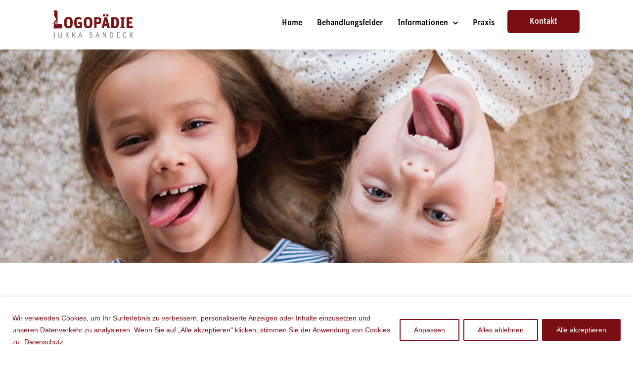

--- FILE ---
content_type: text/html; charset=UTF-8
request_url: https://logopaedie-sandeck.de/kontakt/
body_size: 11630
content:
<!doctype html><html lang="de"><head><meta charset="UTF-8"><meta name="viewport" content="width=device-width, initial-scale=1"><link rel="profile" href="https://gmpg.org/xfn/11"><meta name='robots' content='index, follow, max-image-preview:large, max-snippet:-1, max-video-preview:-1' /> <script id="cookieyes" type="text/javascript" src="https://cdn-cookieyes.com/client_data/cf058b947712bb0227b5aaa8/script.js"></script> <link media="all" href="https://logopaedie-sandeck.de/wp-content/cache/autoptimize/css/autoptimize_c418ff445defb2a7b4d9b5f8f17881f4.css" rel="stylesheet"><title>Kontakt &#8211; Logopädie Jukka Sandeck in Greiz</title><meta name="description" content="Logopädie Jukka Sandeck Untere Braunstraße 9 in 07973 Greiz" /><link rel="canonical" href="https://logopaedie-sandeck.de/kontakt/" /><meta property="og:locale" content="de_DE" /><meta property="og:type" content="article" /><meta property="og:title" content="Kontakt &#8211; Logopädie Jukka Sandeck in Greiz" /><meta property="og:description" content="Logopädie Jukka Sandeck Untere Braunstraße 9 in 07973 Greiz" /><meta property="og:url" content="https://logopaedie-sandeck.de/kontakt/" /><meta property="og:site_name" content="Logopädie Jukka Sandeck in Greiz" /><meta property="article:modified_time" content="2021-04-07T15:16:48+00:00" /><meta name="twitter:card" content="summary_large_image" /><meta name="twitter:label1" content="Geschätzte Lesezeit" /><meta name="twitter:data1" content="1 Minute" /> <script type="application/ld+json" class="yoast-schema-graph">{"@context":"https://schema.org","@graph":[{"@type":"WebPage","@id":"https://logopaedie-sandeck.de/kontakt/","url":"https://logopaedie-sandeck.de/kontakt/","name":"Kontakt &#8211; Logopädie Jukka Sandeck in Greiz","isPartOf":{"@id":"https://logopaedie-sandeck.de/#website"},"datePublished":"2021-02-04T14:59:27+00:00","dateModified":"2021-04-07T15:16:48+00:00","description":"Logopädie Jukka Sandeck Untere Braunstraße 9 in 07973 Greiz","breadcrumb":{"@id":"https://logopaedie-sandeck.de/kontakt/#breadcrumb"},"inLanguage":"de","potentialAction":[{"@type":"ReadAction","target":["https://logopaedie-sandeck.de/kontakt/"]}]},{"@type":"BreadcrumbList","@id":"https://logopaedie-sandeck.de/kontakt/#breadcrumb","itemListElement":[{"@type":"ListItem","position":1,"name":"Startseite","item":"https://logopaedie-sandeck.de/"},{"@type":"ListItem","position":2,"name":"Kontakt"}]},{"@type":"WebSite","@id":"https://logopaedie-sandeck.de/#website","url":"https://logopaedie-sandeck.de/","name":"Logopädie Jukka Sandeck in Greiz","description":"Willkommen in der logopädischen Praxis Jukka Sandeck in Greiz. Behandlung bei Sprach-, Sprech-, Stimm und Schluckstörungen.","publisher":{"@id":"https://logopaedie-sandeck.de/#/schema/person/1b3a23a1c744e844d35ac6e7a70e7d55"},"potentialAction":[{"@type":"SearchAction","target":{"@type":"EntryPoint","urlTemplate":"https://logopaedie-sandeck.de/?s={search_term_string}"},"query-input":{"@type":"PropertyValueSpecification","valueRequired":true,"valueName":"search_term_string"}}],"inLanguage":"de"},{"@type":["Person","Organization"],"@id":"https://logopaedie-sandeck.de/#/schema/person/1b3a23a1c744e844d35ac6e7a70e7d55","name":"Jukka Sandeck","image":{"@type":"ImageObject","inLanguage":"de","@id":"https://logopaedie-sandeck.de/#/schema/person/image/","url":"https://logopaedie-sandeck.de/wp-content/uploads/2021/02/Logopaedie-JS-Logo-2.png","contentUrl":"https://logopaedie-sandeck.de/wp-content/uploads/2021/02/Logopaedie-JS-Logo-2.png","width":289,"height":105,"caption":"Jukka Sandeck"},"logo":{"@id":"https://logopaedie-sandeck.de/#/schema/person/image/"},"sameAs":["https://logopaedie-sandeck.de"]}]}</script> <link rel="alternate" type="application/rss+xml" title="Logopädie Jukka Sandeck in Greiz &raquo; Feed" href="https://logopaedie-sandeck.de/feed/" /><link rel="alternate" type="application/rss+xml" title="Logopädie Jukka Sandeck in Greiz &raquo; Kommentar-Feed" href="https://logopaedie-sandeck.de/comments/feed/" /> <script>window._wpemojiSettings = {"baseUrl":"https:\/\/s.w.org\/images\/core\/emoji\/16.0.1\/72x72\/","ext":".png","svgUrl":"https:\/\/s.w.org\/images\/core\/emoji\/16.0.1\/svg\/","svgExt":".svg","source":{"concatemoji":"https:\/\/logopaedie-sandeck.de\/wp-includes\/js\/wp-emoji-release.min.js?ver=6.8.3"}};
/*! This file is auto-generated */
!function(s,n){var o,i,e;function c(e){try{var t={supportTests:e,timestamp:(new Date).valueOf()};sessionStorage.setItem(o,JSON.stringify(t))}catch(e){}}function p(e,t,n){e.clearRect(0,0,e.canvas.width,e.canvas.height),e.fillText(t,0,0);var t=new Uint32Array(e.getImageData(0,0,e.canvas.width,e.canvas.height).data),a=(e.clearRect(0,0,e.canvas.width,e.canvas.height),e.fillText(n,0,0),new Uint32Array(e.getImageData(0,0,e.canvas.width,e.canvas.height).data));return t.every(function(e,t){return e===a[t]})}function u(e,t){e.clearRect(0,0,e.canvas.width,e.canvas.height),e.fillText(t,0,0);for(var n=e.getImageData(16,16,1,1),a=0;a<n.data.length;a++)if(0!==n.data[a])return!1;return!0}function f(e,t,n,a){switch(t){case"flag":return n(e,"\ud83c\udff3\ufe0f\u200d\u26a7\ufe0f","\ud83c\udff3\ufe0f\u200b\u26a7\ufe0f")?!1:!n(e,"\ud83c\udde8\ud83c\uddf6","\ud83c\udde8\u200b\ud83c\uddf6")&&!n(e,"\ud83c\udff4\udb40\udc67\udb40\udc62\udb40\udc65\udb40\udc6e\udb40\udc67\udb40\udc7f","\ud83c\udff4\u200b\udb40\udc67\u200b\udb40\udc62\u200b\udb40\udc65\u200b\udb40\udc6e\u200b\udb40\udc67\u200b\udb40\udc7f");case"emoji":return!a(e,"\ud83e\udedf")}return!1}function g(e,t,n,a){var r="undefined"!=typeof WorkerGlobalScope&&self instanceof WorkerGlobalScope?new OffscreenCanvas(300,150):s.createElement("canvas"),o=r.getContext("2d",{willReadFrequently:!0}),i=(o.textBaseline="top",o.font="600 32px Arial",{});return e.forEach(function(e){i[e]=t(o,e,n,a)}),i}function t(e){var t=s.createElement("script");t.src=e,t.defer=!0,s.head.appendChild(t)}"undefined"!=typeof Promise&&(o="wpEmojiSettingsSupports",i=["flag","emoji"],n.supports={everything:!0,everythingExceptFlag:!0},e=new Promise(function(e){s.addEventListener("DOMContentLoaded",e,{once:!0})}),new Promise(function(t){var n=function(){try{var e=JSON.parse(sessionStorage.getItem(o));if("object"==typeof e&&"number"==typeof e.timestamp&&(new Date).valueOf()<e.timestamp+604800&&"object"==typeof e.supportTests)return e.supportTests}catch(e){}return null}();if(!n){if("undefined"!=typeof Worker&&"undefined"!=typeof OffscreenCanvas&&"undefined"!=typeof URL&&URL.createObjectURL&&"undefined"!=typeof Blob)try{var e="postMessage("+g.toString()+"("+[JSON.stringify(i),f.toString(),p.toString(),u.toString()].join(",")+"));",a=new Blob([e],{type:"text/javascript"}),r=new Worker(URL.createObjectURL(a),{name:"wpTestEmojiSupports"});return void(r.onmessage=function(e){c(n=e.data),r.terminate(),t(n)})}catch(e){}c(n=g(i,f,p,u))}t(n)}).then(function(e){for(var t in e)n.supports[t]=e[t],n.supports.everything=n.supports.everything&&n.supports[t],"flag"!==t&&(n.supports.everythingExceptFlag=n.supports.everythingExceptFlag&&n.supports[t]);n.supports.everythingExceptFlag=n.supports.everythingExceptFlag&&!n.supports.flag,n.DOMReady=!1,n.readyCallback=function(){n.DOMReady=!0}}).then(function(){return e}).then(function(){var e;n.supports.everything||(n.readyCallback(),(e=n.source||{}).concatemoji?t(e.concatemoji):e.wpemoji&&e.twemoji&&(t(e.twemoji),t(e.wpemoji)))}))}((window,document),window._wpemojiSettings);</script> <link rel="stylesheet" type="text/css" href="https://use.typekit.net/yna0pmy.css"><link rel='stylesheet' id='elementor-post-7-css' href='https://logopaedie-sandeck.de/wp-content/cache/autoptimize/css/autoptimize_single_aefc9b950cc71fece6ce504994cfbcae.css?ver=1728040301' media='all' /><link rel='stylesheet' id='elementor-post-56-css' href='https://logopaedie-sandeck.de/wp-content/cache/autoptimize/css/autoptimize_single_ecfab465933166cf13359e3b51bc19c0.css?ver=1728040337' media='all' /><link rel='stylesheet' id='elementor-post-1603-css' href='https://logopaedie-sandeck.de/wp-content/cache/autoptimize/css/autoptimize_single_11f163409798e503928a108da98826d0.css?ver=1728040337' media='all' /><link rel='stylesheet' id='elementor-post-673-css' href='https://logopaedie-sandeck.de/wp-content/cache/autoptimize/css/autoptimize_single_3608a913f45b45ef8d3610e3e9f95aac.css?ver=1728040301' media='all' /> <script src="https://logopaedie-sandeck.de/wp-includes/js/jquery/jquery.min.js?ver=3.7.1" id="jquery-core-js"></script> <script id="wpstg-global-js-extra">var wpstg = {"nonce":"3d62ec155c"};</script> <link rel="https://api.w.org/" href="https://logopaedie-sandeck.de/wp-json/" /><link rel="alternate" title="JSON" type="application/json" href="https://logopaedie-sandeck.de/wp-json/wp/v2/pages/56" /><link rel="EditURI" type="application/rsd+xml" title="RSD" href="https://logopaedie-sandeck.de/xmlrpc.php?rsd" /><meta name="generator" content="WordPress 6.8.3" /><link rel='shortlink' href='https://logopaedie-sandeck.de/?p=56' /><link rel="alternate" title="oEmbed (JSON)" type="application/json+oembed" href="https://logopaedie-sandeck.de/wp-json/oembed/1.0/embed?url=https%3A%2F%2Flogopaedie-sandeck.de%2Fkontakt%2F" /><link rel="alternate" title="oEmbed (XML)" type="text/xml+oembed" href="https://logopaedie-sandeck.de/wp-json/oembed/1.0/embed?url=https%3A%2F%2Flogopaedie-sandeck.de%2Fkontakt%2F&#038;format=xml" /><meta name="generator" content="Elementor 3.24.5; features: additional_custom_breakpoints; settings: css_print_method-external, google_font-enabled, font_display-auto"><link rel="icon" href="https://logopaedie-sandeck.de/wp-content/uploads/2021/02/Favicon_JS-150x150.jpg" sizes="32x32" /><link rel="icon" href="https://logopaedie-sandeck.de/wp-content/uploads/2021/02/Favicon_JS-300x300.jpg" sizes="192x192" /><link rel="apple-touch-icon" href="https://logopaedie-sandeck.de/wp-content/uploads/2021/02/Favicon_JS-300x300.jpg" /><meta name="msapplication-TileImage" content="https://logopaedie-sandeck.de/wp-content/uploads/2021/02/Favicon_JS-300x300.jpg" /></head><body class="wp-singular page-template page-template-elementor_header_footer page page-id-56 wp-custom-logo wp-theme-hello-elementor elementor-default elementor-template-full-width elementor-kit-7 elementor-page elementor-page-56"> <a class="skip-link screen-reader-text" href="#content">Zum Inhalt wechseln</a><div data-elementor-type="header" data-elementor-id="1603" class="elementor elementor-1603 elementor-location-header" data-elementor-post-type="elementor_library"><section class="elementor-section elementor-top-section elementor-element elementor-element-5c7ededa elementor-section-boxed elementor-section-height-default elementor-section-height-default" data-id="5c7ededa" data-element_type="section" data-settings="{&quot;background_background&quot;:&quot;classic&quot;}"><div class="elementor-container elementor-column-gap-default"><div class="elementor-column elementor-col-33 elementor-top-column elementor-element elementor-element-58a2cea6" data-id="58a2cea6" data-element_type="column"><div class="elementor-widget-wrap elementor-element-populated"><div class="elementor-element elementor-element-147f382b elementor-widget elementor-widget-theme-site-logo elementor-widget-image" data-id="147f382b" data-element_type="widget" data-widget_type="theme-site-logo.default"><div class="elementor-widget-container"> <a href="https://logopaedie-sandeck.de"> <noscript><img width="289" height="105" src="https://logopaedie-sandeck.de/wp-content/uploads/2021/02/Logopaedie-JS-Logo-2.png" class="attachment-full size-full wp-image-114" alt="Logopädie Jukka Sandeck Logo" /></noscript><img width="289" height="105" src='data:image/svg+xml,%3Csvg%20xmlns=%22http://www.w3.org/2000/svg%22%20viewBox=%220%200%20289%20105%22%3E%3C/svg%3E' data-src="https://logopaedie-sandeck.de/wp-content/uploads/2021/02/Logopaedie-JS-Logo-2.png" class="lazyload attachment-full size-full wp-image-114" alt="Logopädie Jukka Sandeck Logo" /> </a></div></div></div></div><div class="elementor-column elementor-col-33 elementor-top-column elementor-element elementor-element-a47af72" data-id="a47af72" data-element_type="column"><div class="elementor-widget-wrap elementor-element-populated"><div class="elementor-element elementor-element-64279076 elementor-nav-menu__align-end elementor-absolute elementor-hidden-tablet elementor-hidden-phone elementor-nav-menu--dropdown-tablet elementor-nav-menu__text-align-aside elementor-nav-menu--toggle elementor-nav-menu--burger elementor-widget elementor-widget-nav-menu" data-id="64279076" data-element_type="widget" data-settings="{&quot;_position&quot;:&quot;absolute&quot;,&quot;submenu_icon&quot;:{&quot;value&quot;:&quot;&lt;i class=\&quot;fas fa-chevron-down\&quot;&gt;&lt;\/i&gt;&quot;,&quot;library&quot;:&quot;fa-solid&quot;},&quot;layout&quot;:&quot;horizontal&quot;,&quot;toggle&quot;:&quot;burger&quot;}" data-widget_type="nav-menu.default"><div class="elementor-widget-container"><nav aria-label="Menü" class="elementor-nav-menu--main elementor-nav-menu__container elementor-nav-menu--layout-horizontal e--pointer-none"><ul id="menu-1-64279076" class="elementor-nav-menu"><li class="menu-item menu-item-type-post_type menu-item-object-page menu-item-home menu-item-131"><a href="https://logopaedie-sandeck.de/" class="elementor-item">Home</a></li><li class="menu-item menu-item-type-post_type menu-item-object-page menu-item-79"><a href="https://logopaedie-sandeck.de/behandlungsfelder/" class="elementor-item">Behandlungsfelder</a></li><li class="menu-item menu-item-type-custom menu-item-object-custom menu-item-has-children menu-item-852"><a href="#" class="elementor-item elementor-item-anchor">Informationen</a><ul class="sub-menu elementor-nav-menu--dropdown"><li class="menu-item menu-item-type-post_type menu-item-object-page menu-item-84"><a href="https://logopaedie-sandeck.de/logopaedische-verordnung/" class="elementor-sub-item">Logopädische Verordnung</a></li><li class="menu-item menu-item-type-post_type menu-item-object-page menu-item-87"><a href="https://logopaedie-sandeck.de/sprachentwicklung-bei-kindern/" class="elementor-sub-item">Sprachentwicklung bei Kindern</a></li><li class="menu-item menu-item-type-post_type menu-item-object-page menu-item-86"><a href="https://logopaedie-sandeck.de/schlaganfall/" class="elementor-sub-item">Schlaganfall</a></li></ul></li><li class="menu-item menu-item-type-post_type menu-item-object-page menu-item-85"><a href="https://logopaedie-sandeck.de/praxis/" class="elementor-item">Praxis</a></li></ul></nav><div class="elementor-menu-toggle" role="button" tabindex="0" aria-label="Menü Umschalter" aria-expanded="false"> <i aria-hidden="true" role="presentation" class="elementor-menu-toggle__icon--open eicon-menu-bar"></i><i aria-hidden="true" role="presentation" class="elementor-menu-toggle__icon--close eicon-close"></i> <span class="elementor-screen-only">Menü</span></div><nav class="elementor-nav-menu--dropdown elementor-nav-menu__container" aria-hidden="true"><ul id="menu-2-64279076" class="elementor-nav-menu"><li class="menu-item menu-item-type-post_type menu-item-object-page menu-item-home menu-item-131"><a href="https://logopaedie-sandeck.de/" class="elementor-item" tabindex="-1">Home</a></li><li class="menu-item menu-item-type-post_type menu-item-object-page menu-item-79"><a href="https://logopaedie-sandeck.de/behandlungsfelder/" class="elementor-item" tabindex="-1">Behandlungsfelder</a></li><li class="menu-item menu-item-type-custom menu-item-object-custom menu-item-has-children menu-item-852"><a href="#" class="elementor-item elementor-item-anchor" tabindex="-1">Informationen</a><ul class="sub-menu elementor-nav-menu--dropdown"><li class="menu-item menu-item-type-post_type menu-item-object-page menu-item-84"><a href="https://logopaedie-sandeck.de/logopaedische-verordnung/" class="elementor-sub-item" tabindex="-1">Logopädische Verordnung</a></li><li class="menu-item menu-item-type-post_type menu-item-object-page menu-item-87"><a href="https://logopaedie-sandeck.de/sprachentwicklung-bei-kindern/" class="elementor-sub-item" tabindex="-1">Sprachentwicklung bei Kindern</a></li><li class="menu-item menu-item-type-post_type menu-item-object-page menu-item-86"><a href="https://logopaedie-sandeck.de/schlaganfall/" class="elementor-sub-item" tabindex="-1">Schlaganfall</a></li></ul></li><li class="menu-item menu-item-type-post_type menu-item-object-page menu-item-85"><a href="https://logopaedie-sandeck.de/praxis/" class="elementor-item" tabindex="-1">Praxis</a></li></ul></nav></div></div><div class="elementor-element elementor-element-48f30e57 elementor-nav-menu__align-end elementor-absolute elementor-hidden-desktop elementor-nav-menu--dropdown-tablet elementor-nav-menu__text-align-aside elementor-nav-menu--toggle elementor-nav-menu--burger elementor-widget elementor-widget-nav-menu" data-id="48f30e57" data-element_type="widget" data-settings="{&quot;_position&quot;:&quot;absolute&quot;,&quot;submenu_icon&quot;:{&quot;value&quot;:&quot;&lt;i class=\&quot;fas fa-chevron-down\&quot;&gt;&lt;\/i&gt;&quot;,&quot;library&quot;:&quot;fa-solid&quot;},&quot;layout&quot;:&quot;horizontal&quot;,&quot;toggle&quot;:&quot;burger&quot;}" data-widget_type="nav-menu.default"><div class="elementor-widget-container"><nav aria-label="Menü" class="elementor-nav-menu--main elementor-nav-menu__container elementor-nav-menu--layout-horizontal e--pointer-none"><ul id="menu-1-48f30e57" class="elementor-nav-menu"><li class="menu-item menu-item-type-post_type menu-item-object-page menu-item-home menu-item-1000"><a href="https://logopaedie-sandeck.de/" class="elementor-item">Home</a></li><li class="menu-item menu-item-type-post_type menu-item-object-page menu-item-1001"><a href="https://logopaedie-sandeck.de/behandlungsfelder/" class="elementor-item">Behandlungsfelder</a></li><li class="menu-item menu-item-type-custom menu-item-object-custom menu-item-has-children menu-item-1008"><a href="#" class="elementor-item elementor-item-anchor">Informationen</a><ul class="sub-menu elementor-nav-menu--dropdown"><li class="menu-item menu-item-type-post_type menu-item-object-page menu-item-1004"><a href="https://logopaedie-sandeck.de/logopaedische-verordnung/" class="elementor-sub-item">Logopädische Verordnung</a></li><li class="menu-item menu-item-type-post_type menu-item-object-page menu-item-1007"><a href="https://logopaedie-sandeck.de/sprachentwicklung-bei-kindern/" class="elementor-sub-item">Sprachentwicklung bei Kindern</a></li><li class="menu-item menu-item-type-post_type menu-item-object-page menu-item-1006"><a href="https://logopaedie-sandeck.de/schlaganfall/" class="elementor-sub-item">Schlaganfall</a></li></ul></li><li class="menu-item menu-item-type-post_type menu-item-object-page menu-item-1005"><a href="https://logopaedie-sandeck.de/praxis/" class="elementor-item">Praxis</a></li><li class="menu-item menu-item-type-post_type menu-item-object-page current-menu-item page_item page-item-56 current_page_item menu-item-1003"><a href="https://logopaedie-sandeck.de/kontakt/" aria-current="page" class="elementor-item elementor-item-active">Kontakt</a></li></ul></nav><div class="elementor-menu-toggle" role="button" tabindex="0" aria-label="Menü Umschalter" aria-expanded="false"> <i aria-hidden="true" role="presentation" class="elementor-menu-toggle__icon--open eicon-menu-bar"></i><i aria-hidden="true" role="presentation" class="elementor-menu-toggle__icon--close eicon-close"></i> <span class="elementor-screen-only">Menü</span></div><nav class="elementor-nav-menu--dropdown elementor-nav-menu__container" aria-hidden="true"><ul id="menu-2-48f30e57" class="elementor-nav-menu"><li class="menu-item menu-item-type-post_type menu-item-object-page menu-item-home menu-item-1000"><a href="https://logopaedie-sandeck.de/" class="elementor-item" tabindex="-1">Home</a></li><li class="menu-item menu-item-type-post_type menu-item-object-page menu-item-1001"><a href="https://logopaedie-sandeck.de/behandlungsfelder/" class="elementor-item" tabindex="-1">Behandlungsfelder</a></li><li class="menu-item menu-item-type-custom menu-item-object-custom menu-item-has-children menu-item-1008"><a href="#" class="elementor-item elementor-item-anchor" tabindex="-1">Informationen</a><ul class="sub-menu elementor-nav-menu--dropdown"><li class="menu-item menu-item-type-post_type menu-item-object-page menu-item-1004"><a href="https://logopaedie-sandeck.de/logopaedische-verordnung/" class="elementor-sub-item" tabindex="-1">Logopädische Verordnung</a></li><li class="menu-item menu-item-type-post_type menu-item-object-page menu-item-1007"><a href="https://logopaedie-sandeck.de/sprachentwicklung-bei-kindern/" class="elementor-sub-item" tabindex="-1">Sprachentwicklung bei Kindern</a></li><li class="menu-item menu-item-type-post_type menu-item-object-page menu-item-1006"><a href="https://logopaedie-sandeck.de/schlaganfall/" class="elementor-sub-item" tabindex="-1">Schlaganfall</a></li></ul></li><li class="menu-item menu-item-type-post_type menu-item-object-page menu-item-1005"><a href="https://logopaedie-sandeck.de/praxis/" class="elementor-item" tabindex="-1">Praxis</a></li><li class="menu-item menu-item-type-post_type menu-item-object-page current-menu-item page_item page-item-56 current_page_item menu-item-1003"><a href="https://logopaedie-sandeck.de/kontakt/" aria-current="page" class="elementor-item elementor-item-active" tabindex="-1">Kontakt</a></li></ul></nav></div></div></div></div><div class="elementor-column elementor-col-33 elementor-top-column elementor-element elementor-element-77e364a4" data-id="77e364a4" data-element_type="column"><div class="elementor-widget-wrap elementor-element-populated"><div class="elementor-element elementor-element-3feaff6b elementor-align-right elementor-mobile-align-center elementor-hidden-phone elementor-hidden-tablet elementor-widget elementor-widget-button" data-id="3feaff6b" data-element_type="widget" data-widget_type="button.default"><div class="elementor-widget-container"><div class="elementor-button-wrapper"> <a class="elementor-button elementor-button-link elementor-size-sm" href="https://logopaedie-sandeck.de/kontakt"> <span class="elementor-button-content-wrapper"> <span class="elementor-button-text">Kontakt</span> </span> </a></div></div></div></div></div></div></section></div><div data-elementor-type="wp-page" data-elementor-id="56" class="elementor elementor-56" data-elementor-post-type="page"><section class="elementor-section elementor-top-section elementor-element elementor-element-15f1733d elementor-section-height-min-height elementor-section-boxed elementor-section-height-default elementor-section-items-middle" data-id="15f1733d" data-element_type="section" data-settings="{&quot;background_background&quot;:&quot;classic&quot;}"><div class="elementor-container elementor-column-gap-default"><div class="elementor-column elementor-col-100 elementor-top-column elementor-element elementor-element-1d44a4f0" data-id="1d44a4f0" data-element_type="column"><div class="elementor-widget-wrap"></div></div></div></section><section class="elementor-section elementor-top-section elementor-element elementor-element-482d91a9 elementor-section-boxed elementor-section-height-default elementor-section-height-default" data-id="482d91a9" data-element_type="section"><div class="elementor-container elementor-column-gap-default"><div class="elementor-column elementor-col-33 elementor-top-column elementor-element elementor-element-eaf4809" data-id="eaf4809" data-element_type="column"><div class="elementor-widget-wrap elementor-element-populated"><div class="elementor-element elementor-element-6b024530 elementor-view-default elementor-position-top elementor-mobile-position-top elementor-widget elementor-widget-icon-box" data-id="6b024530" data-element_type="widget" data-widget_type="icon-box.default"><div class="elementor-widget-container"><div class="elementor-icon-box-wrapper"><div class="elementor-icon-box-icon"> <span  class="elementor-icon elementor-animation-"> <i aria-hidden="true" class="fas fa-phone-alt"></i> </span></div><div class="elementor-icon-box-content"><h3 class="elementor-icon-box-title"> <span  > Telefon: </span></h3><p class="elementor-icon-box-description"> 03661 - 45 45 64<br>0160 - 44 36 170</p></div></div></div></div></div></div><div class="elementor-column elementor-col-33 elementor-top-column elementor-element elementor-element-25eee91f" data-id="25eee91f" data-element_type="column"><div class="elementor-widget-wrap elementor-element-populated"><div class="elementor-element elementor-element-df033ea elementor-view-default elementor-position-top elementor-mobile-position-top elementor-widget elementor-widget-icon-box" data-id="df033ea" data-element_type="widget" data-widget_type="icon-box.default"><div class="elementor-widget-container"><div class="elementor-icon-box-wrapper"><div class="elementor-icon-box-icon"> <a href="mailto:info@logopaedie-sandeck.de" class="elementor-icon elementor-animation-" tabindex="-1"> <i aria-hidden="true" class="fas fa-envelope"></i> </a></div><div class="elementor-icon-box-content"><h3 class="elementor-icon-box-title"> <a href="mailto:info@logopaedie-sandeck.de" > E-Mail: </a></h3><p class="elementor-icon-box-description"> <a href="mailto:info@logopaedie-sandeck.de">info@logopaedie-sandeck.de</a></p></div></div></div></div></div></div><div class="elementor-column elementor-col-33 elementor-top-column elementor-element elementor-element-507eb9b1" data-id="507eb9b1" data-element_type="column"><div class="elementor-widget-wrap elementor-element-populated"><div class="elementor-element elementor-element-f362858 elementor-view-default elementor-position-top elementor-mobile-position-top elementor-widget elementor-widget-icon-box" data-id="f362858" data-element_type="widget" data-widget_type="icon-box.default"><div class="elementor-widget-container"><div class="elementor-icon-box-wrapper"><div class="elementor-icon-box-icon"> <span  class="elementor-icon elementor-animation-"> <i aria-hidden="true" class="fas fa-map-marked-alt"></i> </span></div><div class="elementor-icon-box-content"><h3 class="elementor-icon-box-title"> <span  > Adresse: </span></h3><p class="elementor-icon-box-description"> Untere Braunstraße 9<br>07973 Greiz</p></div></div></div></div></div></div></div></section><section class="elementor-section elementor-top-section elementor-element elementor-element-66017b32 elementor-section-stretched elementor-section-boxed elementor-section-height-default elementor-section-height-default" data-id="66017b32" data-element_type="section" data-settings="{&quot;stretch_section&quot;:&quot;section-stretched&quot;}"><div class="elementor-container elementor-column-gap-default"><div class="elementor-column elementor-col-33 elementor-top-column elementor-element elementor-element-df2b01e" data-id="df2b01e" data-element_type="column" data-settings="{&quot;background_background&quot;:&quot;classic&quot;}"><div class="elementor-widget-wrap elementor-element-populated"><section class="elementor-section elementor-inner-section elementor-element elementor-element-2cee9a4 elementor-section-boxed elementor-section-height-default elementor-section-height-default" data-id="2cee9a4" data-element_type="section"><div class="elementor-container elementor-column-gap-default"><div class="elementor-column elementor-col-100 elementor-inner-column elementor-element elementor-element-edacfc2" data-id="edacfc2" data-element_type="column"><div class="elementor-widget-wrap elementor-element-populated"><div class="elementor-element elementor-element-f1b21ec elementor-widget elementor-widget-heading" data-id="f1b21ec" data-element_type="widget" data-widget_type="heading.default"><div class="elementor-widget-container"><h4 class="elementor-heading-title elementor-size-default">Praxis Sprechzeiten</h4></div></div><div class="elementor-element elementor-element-f140f6f elementor-widget-divider--view-line elementor-widget elementor-widget-divider" data-id="f140f6f" data-element_type="widget" data-widget_type="divider.default"><div class="elementor-widget-container"><div class="elementor-divider"> <span class="elementor-divider-separator"> </span></div></div></div></div></div></div></section><section class="elementor-section elementor-inner-section elementor-element elementor-element-313b1a0 elementor-section-boxed elementor-section-height-default elementor-section-height-default" data-id="313b1a0" data-element_type="section"><div class="elementor-container elementor-column-gap-default"><div class="elementor-column elementor-col-50 elementor-inner-column elementor-element elementor-element-18fd2f8" data-id="18fd2f8" data-element_type="column"><div class="elementor-widget-wrap elementor-element-populated"><div class="elementor-element elementor-element-db571e5 elementor-widget elementor-widget-heading" data-id="db571e5" data-element_type="widget" data-widget_type="heading.default"><div class="elementor-widget-container"><div class="elementor-heading-title elementor-size-default">Montag</div></div></div><div class="elementor-element elementor-element-f3d7640 elementor-widget elementor-widget-heading" data-id="f3d7640" data-element_type="widget" data-widget_type="heading.default"><div class="elementor-widget-container"><div class="elementor-heading-title elementor-size-default">Dienstag</div></div></div><div class="elementor-element elementor-element-5d3dc33 elementor-widget elementor-widget-heading" data-id="5d3dc33" data-element_type="widget" data-widget_type="heading.default"><div class="elementor-widget-container"><div class="elementor-heading-title elementor-size-default">Mittwoch</div></div></div><div class="elementor-element elementor-element-c1f443b elementor-widget elementor-widget-heading" data-id="c1f443b" data-element_type="widget" data-widget_type="heading.default"><div class="elementor-widget-container"><div class="elementor-heading-title elementor-size-default">Donnerstag</div></div></div><div class="elementor-element elementor-element-75d4d47 elementor-widget elementor-widget-heading" data-id="75d4d47" data-element_type="widget" data-widget_type="heading.default"><div class="elementor-widget-container"><div class="elementor-heading-title elementor-size-default">Freitag</div></div></div></div></div><div class="elementor-column elementor-col-50 elementor-inner-column elementor-element elementor-element-1ab30ad" data-id="1ab30ad" data-element_type="column"><div class="elementor-widget-wrap elementor-element-populated"><div class="elementor-element elementor-element-af5edb6 elementor-widget elementor-widget-heading" data-id="af5edb6" data-element_type="widget" data-widget_type="heading.default"><div class="elementor-widget-container"><div class="elementor-heading-title elementor-size-default">7:00 – 18:30 Uhr</div></div></div><div class="elementor-element elementor-element-780160c elementor-widget elementor-widget-heading" data-id="780160c" data-element_type="widget" data-widget_type="heading.default"><div class="elementor-widget-container"><div class="elementor-heading-title elementor-size-default">7:00 – 18:30 Uhr</div></div></div><div class="elementor-element elementor-element-67c66c7 elementor-widget elementor-widget-heading" data-id="67c66c7" data-element_type="widget" data-widget_type="heading.default"><div class="elementor-widget-container"><div class="elementor-heading-title elementor-size-default">7:00 – 18:30 Uhr</div></div></div><div class="elementor-element elementor-element-5c1a314 elementor-widget elementor-widget-heading" data-id="5c1a314" data-element_type="widget" data-widget_type="heading.default"><div class="elementor-widget-container"><div class="elementor-heading-title elementor-size-default">7:00 – 18:30 Uhr</div></div></div><div class="elementor-element elementor-element-2b4b011 elementor-widget elementor-widget-heading" data-id="2b4b011" data-element_type="widget" data-widget_type="heading.default"><div class="elementor-widget-container"><div class="elementor-heading-title elementor-size-default">8:00 – 13:00 Uhr</div></div></div></div></div></div></section><div class="elementor-element elementor-element-f1c2f4a elementor-widget elementor-widget-heading" data-id="f1c2f4a" data-element_type="widget" data-widget_type="heading.default"><div class="elementor-widget-container"><div class="elementor-heading-title elementor-size-default">und nach Vereinbarung</div></div></div></div></div><div class="elementor-column elementor-col-66 elementor-top-column elementor-element elementor-element-268a0df1" data-id="268a0df1" data-element_type="column"><div class="elementor-widget-wrap elementor-element-populated"><div class="elementor-element elementor-element-534b023c elementor-widget elementor-widget-google_maps" data-id="534b023c" data-element_type="widget" data-widget_type="google_maps.default"><div class="elementor-widget-container"><div class="elementor-custom-embed"> <iframe loading="lazy"
 src="https://maps.google.com/maps?q=Logop%C3%A4die%20Jukka%20Sandeck%20Untere%20Braunstra%C3%9Fe%209%2007973%20Greiz&#038;t=m&#038;z=17&#038;output=embed&#038;iwloc=near"
 title="Logopädie Jukka Sandeck Untere Braunstraße 9 07973 Greiz"
 aria-label="Logopädie Jukka Sandeck Untere Braunstraße 9 07973 Greiz"
 ></iframe></div></div></div></div></div></div></section></div><div data-elementor-type="footer" data-elementor-id="673" class="elementor elementor-673 elementor-location-footer" data-elementor-post-type="elementor_library"><section class="elementor-section elementor-top-section elementor-element elementor-element-531cca29 elementor-section-boxed elementor-section-height-default elementor-section-height-default" data-id="531cca29" data-element_type="section" data-settings="{&quot;background_background&quot;:&quot;classic&quot;}"><div class="elementor-container elementor-column-gap-default"><div class="elementor-column elementor-col-50 elementor-top-column elementor-element elementor-element-16cd378f" data-id="16cd378f" data-element_type="column"><div class="elementor-widget-wrap elementor-element-populated"><section class="elementor-section elementor-inner-section elementor-element elementor-element-60063a5 elementor-section-boxed elementor-section-height-default elementor-section-height-default" data-id="60063a5" data-element_type="section"><div class="elementor-container elementor-column-gap-default"><div class="elementor-column elementor-col-100 elementor-inner-column elementor-element elementor-element-6bc0d85d" data-id="6bc0d85d" data-element_type="column"><div class="elementor-widget-wrap elementor-element-populated"><div class="elementor-element elementor-element-13f34fa7 elementor-widget elementor-widget-image" data-id="13f34fa7" data-element_type="widget" data-widget_type="image.default"><div class="elementor-widget-container"> <a href="https://logopaedie-sandeck.de/"> <noscript><img width="289" height="105" src="https://logopaedie-sandeck.de/wp-content/uploads/2021/02/Logopaedie-JS-Logo-2.png" class="attachment-full size-full wp-image-114" alt="Logopädie Jukka Sandeck Logo" /></noscript><img width="289" height="105" src='data:image/svg+xml,%3Csvg%20xmlns=%22http://www.w3.org/2000/svg%22%20viewBox=%220%200%20289%20105%22%3E%3C/svg%3E' data-src="https://logopaedie-sandeck.de/wp-content/uploads/2021/02/Logopaedie-JS-Logo-2.png" class="lazyload attachment-full size-full wp-image-114" alt="Logopädie Jukka Sandeck Logo" /> </a></div></div></div></div></div></section><section class="elementor-section elementor-inner-section elementor-element elementor-element-20162441 elementor-section-boxed elementor-section-height-default elementor-section-height-default" data-id="20162441" data-element_type="section"><div class="elementor-container elementor-column-gap-default"><div class="elementor-column elementor-col-50 elementor-inner-column elementor-element elementor-element-5b931531" data-id="5b931531" data-element_type="column"><div class="elementor-widget-wrap elementor-element-populated"><div class="elementor-element elementor-element-42aeb1e5 elementor-widget elementor-widget-heading" data-id="42aeb1e5" data-element_type="widget" data-widget_type="heading.default"><div class="elementor-widget-container"><h5 class="elementor-heading-title elementor-size-default">Logopädie Jukka Sandeck</h5></div></div><div class="elementor-element elementor-element-4f88de81 elementor-mobile-align-left elementor-icon-list--layout-traditional elementor-list-item-link-full_width elementor-widget elementor-widget-icon-list" data-id="4f88de81" data-element_type="widget" data-widget_type="icon-list.default"><div class="elementor-widget-container"><ul class="elementor-icon-list-items"><li class="elementor-icon-list-item"> <span class="elementor-icon-list-icon"> <i aria-hidden="true" class="fas fa-phone-alt"></i> </span> <span class="elementor-icon-list-text">03661 - 45 45 64</span></li><li class="elementor-icon-list-item"> <span class="elementor-icon-list-icon"> <i aria-hidden="true" class="fas fa-mobile-alt"></i> </span> <span class="elementor-icon-list-text">0160 - 44 36 170</span></li><li class="elementor-icon-list-item"> <a href="mailto:info@logopaedie-sandeck.de"> <span class="elementor-icon-list-icon"> <i aria-hidden="true" class="far fa-envelope"></i> </span> <span class="elementor-icon-list-text">info@logopaedie-sandeck.de</span> </a></li><li class="elementor-icon-list-item"> <span class="elementor-icon-list-icon"> <i aria-hidden="true" class="fas fa-map-marker-alt"></i> </span> <span class="elementor-icon-list-text">Untere Braunstraße 9 <br>07973 Greiz</span></li></ul></div></div></div></div><div class="elementor-column elementor-col-50 elementor-inner-column elementor-element elementor-element-46b29005" data-id="46b29005" data-element_type="column"><div class="elementor-widget-wrap elementor-element-populated"><div class="elementor-element elementor-element-40c20ed2 elementor-widget elementor-widget-heading" data-id="40c20ed2" data-element_type="widget" data-widget_type="heading.default"><div class="elementor-widget-container"><h5 class="elementor-heading-title elementor-size-default">Informationen</h5></div></div><div class="elementor-element elementor-element-7defd6ba elementor-widget elementor-widget-text-editor" data-id="7defd6ba" data-element_type="widget" data-widget_type="text-editor.default"><div class="elementor-widget-container"><p><a href="https://logopaedie-sandeck.de/kontakt">Kontakt</a><br /><a href="https://logopaedie-sandeck.de/impressum">Impressum</a><br /><a href="https://logopaedie-sandeck.de/datenschutz">Datenschutz</a></p></div></div></div></div></div></section></div></div><div class="elementor-column elementor-col-50 elementor-top-column elementor-element elementor-element-d7426dd" data-id="d7426dd" data-element_type="column"><div class="elementor-widget-wrap elementor-element-populated"><section class="elementor-section elementor-inner-section elementor-element elementor-element-32b36923 elementor-section-boxed elementor-section-height-default elementor-section-height-default" data-id="32b36923" data-element_type="section"><div class="elementor-container elementor-column-gap-default"><div class="elementor-column elementor-col-100 elementor-inner-column elementor-element elementor-element-4a210367" data-id="4a210367" data-element_type="column"><div class="elementor-widget-wrap elementor-element-populated"><div class="elementor-element elementor-element-2b5c824b elementor-button-align-stretch elementor-widget elementor-widget-form" data-id="2b5c824b" data-element_type="widget" data-settings="{&quot;button_width&quot;:&quot;100&quot;,&quot;step_type&quot;:&quot;number_text&quot;,&quot;step_icon_shape&quot;:&quot;circle&quot;}" data-widget_type="form.default"><div class="elementor-widget-container"><form class="elementor-form" method="post" name="Kontaktformular"> <input type="hidden" name="post_id" value="673"/> <input type="hidden" name="form_id" value="2b5c824b"/> <input type="hidden" name="referer_title" value="Kontakt &#8211; Logopädie Jukka Sandeck in Greiz" /> <input type="hidden" name="queried_id" value="56"/><div class="elementor-form-fields-wrapper elementor-labels-above"><div class="elementor-field-type-text elementor-field-group elementor-column elementor-field-group-name elementor-col-100 elementor-field-required"> <label for="form-field-name" class="elementor-field-label"> Vor- und Nachname (Pflichtfeld) </label> <input size="1" type="text" name="form_fields[name]" id="form-field-name" class="elementor-field elementor-size-sm  elementor-field-textual" required="required" aria-required="true"></div><div class="elementor-field-type-email elementor-field-group elementor-column elementor-field-group-email elementor-col-100 elementor-field-required"> <label for="form-field-email" class="elementor-field-label"> E-Mail (Pflichtfeld) </label> <input size="1" type="email" name="form_fields[email]" id="form-field-email" class="elementor-field elementor-size-sm  elementor-field-textual" required="required" aria-required="true"></div><div class="elementor-field-type-textarea elementor-field-group elementor-column elementor-field-group-message elementor-col-100 elementor-field-required"> <label for="form-field-message" class="elementor-field-label"> Nachricht (Pflichtfeld) </label><textarea class="elementor-field-textual elementor-field  elementor-size-sm" name="form_fields[message]" id="form-field-message" rows="5" required="required" aria-required="true"></textarea></div><div class="elementor-field-type-acceptance elementor-field-group elementor-column elementor-field-group-field_7331dca elementor-col-100 elementor-field-required"> <label for="form-field-field_7331dca" class="elementor-field-label"> <b>Diese Daten werden ausschließlich dazu verwendet, Ihre Anfrage zu beantworten.</b> </label><div class="elementor-field-subgroup"> <span class="elementor-field-option"> <input type="checkbox" name="form_fields[field_7331dca]" id="form-field-field_7331dca" class="elementor-field elementor-size-sm  elementor-acceptance-field" required="required" aria-required="true"> <label for="form-field-field_7331dca">Ich habe die Informationen zum <a href="datenschutz">Datenschutz </a>zur Kenntnis genommen.</label> </span></div></div><div class="elementor-field-type-recaptcha_v3 elementor-field-group elementor-column elementor-field-group-field_028d5af elementor-col-100 recaptcha_v3-bottomright"><div class="elementor-field" id="form-field-field_028d5af"><div class="elementor-g-recaptcha" data-sitekey="6LfoKKEaAAAAANFSIONVWuDBNcIOfVA386HqE61F" data-type="v3" data-action="Form" data-badge="bottomright" data-size="invisible"></div></div></div><div class="elementor-field-group elementor-column elementor-field-type-submit elementor-col-100 e-form__buttons"> <button class="elementor-button elementor-size-sm elementor-animation-push" type="submit"> <span class="elementor-button-content-wrapper"> <span class="elementor-button-text">Nachricht senden</span> </span> </button></div></div></form></div></div></div></div></div></section></div></div></div></section></div> <script type="speculationrules">{"prefetch":[{"source":"document","where":{"and":[{"href_matches":"\/*"},{"not":{"href_matches":["\/wp-*.php","\/wp-admin\/*","\/wp-content\/uploads\/*","\/wp-content\/*","\/wp-content\/plugins\/*","\/wp-content\/themes\/hello-elementor\/*","\/*\\?(.+)"]}},{"not":{"selector_matches":"a[rel~=\"nofollow\"]"}},{"not":{"selector_matches":".no-prefetch, .no-prefetch a"}}]},"eagerness":"conservative"}]}</script> <script type='text/javascript'>const lazyloadRunObserver = () => {
					const lazyloadBackgrounds = document.querySelectorAll( `.e-con.e-parent:not(.e-lazyloaded)` );
					const lazyloadBackgroundObserver = new IntersectionObserver( ( entries ) => {
						entries.forEach( ( entry ) => {
							if ( entry.isIntersecting ) {
								let lazyloadBackground = entry.target;
								if( lazyloadBackground ) {
									lazyloadBackground.classList.add( 'e-lazyloaded' );
								}
								lazyloadBackgroundObserver.unobserve( entry.target );
							}
						});
					}, { rootMargin: '200px 0px 200px 0px' } );
					lazyloadBackgrounds.forEach( ( lazyloadBackground ) => {
						lazyloadBackgroundObserver.observe( lazyloadBackground );
					} );
				};
				const events = [
					'DOMContentLoaded',
					'elementor/lazyload/observe',
				];
				events.forEach( ( event ) => {
					document.addEventListener( event, lazyloadRunObserver );
				} );</script> <noscript><style>.lazyload{display:none;}</style></noscript><script data-noptimize="1">window.lazySizesConfig=window.lazySizesConfig||{};window.lazySizesConfig.loadMode=1;</script><script async data-noptimize="1" src='https://logopaedie-sandeck.de/wp-content/plugins/autoptimize/classes/external/js/lazysizes.min.js?ao_version=3.1.12'></script><script src="https://logopaedie-sandeck.de/wp-includes/js/dist/hooks.min.js?ver=4d63a3d491d11ffd8ac6" id="wp-hooks-js"></script> <script src="https://logopaedie-sandeck.de/wp-includes/js/dist/i18n.min.js?ver=5e580eb46a90c2b997e6" id="wp-i18n-js"></script> <script id="wp-i18n-js-after">wp.i18n.setLocaleData( { 'text direction\u0004ltr': [ 'ltr' ] } );</script> <script id="contact-form-7-js-extra">var wpcf7 = {"api":{"root":"https:\/\/logopaedie-sandeck.de\/wp-json\/","namespace":"contact-form-7\/v1"}};</script> <script id="contact-form-7-js-translations">( function( domain, translations ) {
	var localeData = translations.locale_data[ domain ] || translations.locale_data.messages;
	localeData[""].domain = domain;
	wp.i18n.setLocaleData( localeData, domain );
} )( "contact-form-7", {"translation-revision-date":"2024-06-05 06:37:53+0000","generator":"GlotPress\/4.0.1","domain":"messages","locale_data":{"messages":{"":{"domain":"messages","plural-forms":"nplurals=2; plural=n != 1;","lang":"de"},"Error:":["Fehler:"]}},"comment":{"reference":"includes\/js\/index.js"}} );</script> <script src="https://www.google.com/recaptcha/api.js?render=6LeKiYoaAAAAAG4UhuHp4uYK6vgaqNT-_U1-c1dN&amp;ver=3.0" id="google-recaptcha-js"></script> <script src="https://logopaedie-sandeck.de/wp-includes/js/dist/vendor/wp-polyfill.min.js?ver=3.15.0" id="wp-polyfill-js"></script> <script id="wpcf7-recaptcha-js-extra">var wpcf7_recaptcha = {"sitekey":"6LeKiYoaAAAAAG4UhuHp4uYK6vgaqNT-_U1-c1dN","actions":{"homepage":"homepage","contactform":"contactform"}};</script> <script src="https://www.google.com/recaptcha/api.js?render=explicit&amp;ver=3.24.3" id="elementor-recaptcha_v3-api-js"></script> <script id="elementor-pro-frontend-js-before">var ElementorProFrontendConfig = {"ajaxurl":"https:\/\/logopaedie-sandeck.de\/wp-admin\/admin-ajax.php","nonce":"7566697024","urls":{"assets":"https:\/\/logopaedie-sandeck.de\/wp-content\/plugins\/elementor-pro\/assets\/","rest":"https:\/\/logopaedie-sandeck.de\/wp-json\/"},"settings":{"lazy_load_background_images":true},"shareButtonsNetworks":{"facebook":{"title":"Facebook","has_counter":true},"twitter":{"title":"Twitter"},"linkedin":{"title":"LinkedIn","has_counter":true},"pinterest":{"title":"Pinterest","has_counter":true},"reddit":{"title":"Reddit","has_counter":true},"vk":{"title":"VK","has_counter":true},"odnoklassniki":{"title":"OK","has_counter":true},"tumblr":{"title":"Tumblr"},"digg":{"title":"Digg"},"skype":{"title":"Skype"},"stumbleupon":{"title":"StumbleUpon","has_counter":true},"mix":{"title":"Mix"},"telegram":{"title":"Telegram"},"pocket":{"title":"Pocket","has_counter":true},"xing":{"title":"XING","has_counter":true},"whatsapp":{"title":"WhatsApp"},"email":{"title":"Email"},"print":{"title":"Print"},"x-twitter":{"title":"X"},"threads":{"title":"Threads"}},"facebook_sdk":{"lang":"de_DE","app_id":""},"lottie":{"defaultAnimationUrl":"https:\/\/logopaedie-sandeck.de\/wp-content\/plugins\/elementor-pro\/modules\/lottie\/assets\/animations\/default.json"}};</script> <script id="elementor-frontend-js-before">var elementorFrontendConfig = {"environmentMode":{"edit":false,"wpPreview":false,"isScriptDebug":false},"i18n":{"shareOnFacebook":"Auf Facebook teilen","shareOnTwitter":"Auf Twitter teilen","pinIt":"Anheften","download":"Download","downloadImage":"Bild downloaden","fullscreen":"Vollbild","zoom":"Zoom","share":"Teilen","playVideo":"Video abspielen","previous":"Zur\u00fcck","next":"Weiter","close":"Schlie\u00dfen","a11yCarouselWrapperAriaLabel":"Carousel | Horizontal scrolling: Arrow Left & Right","a11yCarouselPrevSlideMessage":"Previous slide","a11yCarouselNextSlideMessage":"Next slide","a11yCarouselFirstSlideMessage":"This is the first slide","a11yCarouselLastSlideMessage":"This is the last slide","a11yCarouselPaginationBulletMessage":"Go to slide"},"is_rtl":false,"breakpoints":{"xs":0,"sm":480,"md":768,"lg":1025,"xl":1440,"xxl":1600},"responsive":{"breakpoints":{"mobile":{"label":"Mobile Portrait","value":767,"default_value":767,"direction":"max","is_enabled":true},"mobile_extra":{"label":"Mobile Landscape","value":880,"default_value":880,"direction":"max","is_enabled":false},"tablet":{"label":"Tablet Portrait","value":1024,"default_value":1024,"direction":"max","is_enabled":true},"tablet_extra":{"label":"Tablet Landscape","value":1200,"default_value":1200,"direction":"max","is_enabled":false},"laptop":{"label":"Laptop","value":1366,"default_value":1366,"direction":"max","is_enabled":false},"widescreen":{"label":"Breitbild","value":2400,"default_value":2400,"direction":"min","is_enabled":false}},"hasCustomBreakpoints":false},"version":"3.24.5","is_static":false,"experimentalFeatures":{"additional_custom_breakpoints":true,"container_grid":true,"e_swiper_latest":true,"e_nested_atomic_repeaters":true,"e_onboarding":true,"theme_builder_v2":true,"home_screen":true,"ai-layout":true,"landing-pages":true,"link-in-bio":true,"floating-buttons":true,"display-conditions":true,"form-submissions":true},"urls":{"assets":"https:\/\/logopaedie-sandeck.de\/wp-content\/plugins\/elementor\/assets\/","ajaxurl":"https:\/\/logopaedie-sandeck.de\/wp-admin\/admin-ajax.php","uploadUrl":"https:\/\/logopaedie-sandeck.de\/wp-content\/uploads"},"nonces":{"floatingButtonsClickTracking":"13fcd63e24"},"swiperClass":"swiper","settings":{"page":[],"editorPreferences":[]},"kit":{"lightbox_title_src":"description","active_breakpoints":["viewport_mobile","viewport_tablet"],"global_image_lightbox":"yes","lightbox_enable_counter":"yes","lightbox_enable_fullscreen":"yes"},"post":{"id":56,"title":"Kontakt%20%E2%80%93%20Logop%C3%A4die%20Jukka%20Sandeck%20in%20Greiz","excerpt":"","featuredImage":false}};</script> <script defer src="https://logopaedie-sandeck.de/wp-content/cache/autoptimize/js/autoptimize_f5111f3013115e5664665637f2d1e913.js"></script></body></html>

--- FILE ---
content_type: text/html; charset=utf-8
request_url: https://www.google.com/recaptcha/api2/anchor?ar=1&k=6LfoKKEaAAAAANFSIONVWuDBNcIOfVA386HqE61F&co=aHR0cHM6Ly9sb2dvcGFlZGllLXNhbmRlY2suZGU6NDQz&hl=en&type=v3&v=cLm1zuaUXPLFw7nzKiQTH1dX&size=invisible&badge=bottomright&sa=Form&anchor-ms=20000&execute-ms=15000&cb=h3hqwefurpk9
body_size: 44865
content:
<!DOCTYPE HTML><html dir="ltr" lang="en"><head><meta http-equiv="Content-Type" content="text/html; charset=UTF-8">
<meta http-equiv="X-UA-Compatible" content="IE=edge">
<title>reCAPTCHA</title>
<style type="text/css">
/* cyrillic-ext */
@font-face {
  font-family: 'Roboto';
  font-style: normal;
  font-weight: 400;
  src: url(//fonts.gstatic.com/s/roboto/v18/KFOmCnqEu92Fr1Mu72xKKTU1Kvnz.woff2) format('woff2');
  unicode-range: U+0460-052F, U+1C80-1C8A, U+20B4, U+2DE0-2DFF, U+A640-A69F, U+FE2E-FE2F;
}
/* cyrillic */
@font-face {
  font-family: 'Roboto';
  font-style: normal;
  font-weight: 400;
  src: url(//fonts.gstatic.com/s/roboto/v18/KFOmCnqEu92Fr1Mu5mxKKTU1Kvnz.woff2) format('woff2');
  unicode-range: U+0301, U+0400-045F, U+0490-0491, U+04B0-04B1, U+2116;
}
/* greek-ext */
@font-face {
  font-family: 'Roboto';
  font-style: normal;
  font-weight: 400;
  src: url(//fonts.gstatic.com/s/roboto/v18/KFOmCnqEu92Fr1Mu7mxKKTU1Kvnz.woff2) format('woff2');
  unicode-range: U+1F00-1FFF;
}
/* greek */
@font-face {
  font-family: 'Roboto';
  font-style: normal;
  font-weight: 400;
  src: url(//fonts.gstatic.com/s/roboto/v18/KFOmCnqEu92Fr1Mu4WxKKTU1Kvnz.woff2) format('woff2');
  unicode-range: U+0370-0377, U+037A-037F, U+0384-038A, U+038C, U+038E-03A1, U+03A3-03FF;
}
/* vietnamese */
@font-face {
  font-family: 'Roboto';
  font-style: normal;
  font-weight: 400;
  src: url(//fonts.gstatic.com/s/roboto/v18/KFOmCnqEu92Fr1Mu7WxKKTU1Kvnz.woff2) format('woff2');
  unicode-range: U+0102-0103, U+0110-0111, U+0128-0129, U+0168-0169, U+01A0-01A1, U+01AF-01B0, U+0300-0301, U+0303-0304, U+0308-0309, U+0323, U+0329, U+1EA0-1EF9, U+20AB;
}
/* latin-ext */
@font-face {
  font-family: 'Roboto';
  font-style: normal;
  font-weight: 400;
  src: url(//fonts.gstatic.com/s/roboto/v18/KFOmCnqEu92Fr1Mu7GxKKTU1Kvnz.woff2) format('woff2');
  unicode-range: U+0100-02BA, U+02BD-02C5, U+02C7-02CC, U+02CE-02D7, U+02DD-02FF, U+0304, U+0308, U+0329, U+1D00-1DBF, U+1E00-1E9F, U+1EF2-1EFF, U+2020, U+20A0-20AB, U+20AD-20C0, U+2113, U+2C60-2C7F, U+A720-A7FF;
}
/* latin */
@font-face {
  font-family: 'Roboto';
  font-style: normal;
  font-weight: 400;
  src: url(//fonts.gstatic.com/s/roboto/v18/KFOmCnqEu92Fr1Mu4mxKKTU1Kg.woff2) format('woff2');
  unicode-range: U+0000-00FF, U+0131, U+0152-0153, U+02BB-02BC, U+02C6, U+02DA, U+02DC, U+0304, U+0308, U+0329, U+2000-206F, U+20AC, U+2122, U+2191, U+2193, U+2212, U+2215, U+FEFF, U+FFFD;
}
/* cyrillic-ext */
@font-face {
  font-family: 'Roboto';
  font-style: normal;
  font-weight: 500;
  src: url(//fonts.gstatic.com/s/roboto/v18/KFOlCnqEu92Fr1MmEU9fCRc4AMP6lbBP.woff2) format('woff2');
  unicode-range: U+0460-052F, U+1C80-1C8A, U+20B4, U+2DE0-2DFF, U+A640-A69F, U+FE2E-FE2F;
}
/* cyrillic */
@font-face {
  font-family: 'Roboto';
  font-style: normal;
  font-weight: 500;
  src: url(//fonts.gstatic.com/s/roboto/v18/KFOlCnqEu92Fr1MmEU9fABc4AMP6lbBP.woff2) format('woff2');
  unicode-range: U+0301, U+0400-045F, U+0490-0491, U+04B0-04B1, U+2116;
}
/* greek-ext */
@font-face {
  font-family: 'Roboto';
  font-style: normal;
  font-weight: 500;
  src: url(//fonts.gstatic.com/s/roboto/v18/KFOlCnqEu92Fr1MmEU9fCBc4AMP6lbBP.woff2) format('woff2');
  unicode-range: U+1F00-1FFF;
}
/* greek */
@font-face {
  font-family: 'Roboto';
  font-style: normal;
  font-weight: 500;
  src: url(//fonts.gstatic.com/s/roboto/v18/KFOlCnqEu92Fr1MmEU9fBxc4AMP6lbBP.woff2) format('woff2');
  unicode-range: U+0370-0377, U+037A-037F, U+0384-038A, U+038C, U+038E-03A1, U+03A3-03FF;
}
/* vietnamese */
@font-face {
  font-family: 'Roboto';
  font-style: normal;
  font-weight: 500;
  src: url(//fonts.gstatic.com/s/roboto/v18/KFOlCnqEu92Fr1MmEU9fCxc4AMP6lbBP.woff2) format('woff2');
  unicode-range: U+0102-0103, U+0110-0111, U+0128-0129, U+0168-0169, U+01A0-01A1, U+01AF-01B0, U+0300-0301, U+0303-0304, U+0308-0309, U+0323, U+0329, U+1EA0-1EF9, U+20AB;
}
/* latin-ext */
@font-face {
  font-family: 'Roboto';
  font-style: normal;
  font-weight: 500;
  src: url(//fonts.gstatic.com/s/roboto/v18/KFOlCnqEu92Fr1MmEU9fChc4AMP6lbBP.woff2) format('woff2');
  unicode-range: U+0100-02BA, U+02BD-02C5, U+02C7-02CC, U+02CE-02D7, U+02DD-02FF, U+0304, U+0308, U+0329, U+1D00-1DBF, U+1E00-1E9F, U+1EF2-1EFF, U+2020, U+20A0-20AB, U+20AD-20C0, U+2113, U+2C60-2C7F, U+A720-A7FF;
}
/* latin */
@font-face {
  font-family: 'Roboto';
  font-style: normal;
  font-weight: 500;
  src: url(//fonts.gstatic.com/s/roboto/v18/KFOlCnqEu92Fr1MmEU9fBBc4AMP6lQ.woff2) format('woff2');
  unicode-range: U+0000-00FF, U+0131, U+0152-0153, U+02BB-02BC, U+02C6, U+02DA, U+02DC, U+0304, U+0308, U+0329, U+2000-206F, U+20AC, U+2122, U+2191, U+2193, U+2212, U+2215, U+FEFF, U+FFFD;
}
/* cyrillic-ext */
@font-face {
  font-family: 'Roboto';
  font-style: normal;
  font-weight: 900;
  src: url(//fonts.gstatic.com/s/roboto/v18/KFOlCnqEu92Fr1MmYUtfCRc4AMP6lbBP.woff2) format('woff2');
  unicode-range: U+0460-052F, U+1C80-1C8A, U+20B4, U+2DE0-2DFF, U+A640-A69F, U+FE2E-FE2F;
}
/* cyrillic */
@font-face {
  font-family: 'Roboto';
  font-style: normal;
  font-weight: 900;
  src: url(//fonts.gstatic.com/s/roboto/v18/KFOlCnqEu92Fr1MmYUtfABc4AMP6lbBP.woff2) format('woff2');
  unicode-range: U+0301, U+0400-045F, U+0490-0491, U+04B0-04B1, U+2116;
}
/* greek-ext */
@font-face {
  font-family: 'Roboto';
  font-style: normal;
  font-weight: 900;
  src: url(//fonts.gstatic.com/s/roboto/v18/KFOlCnqEu92Fr1MmYUtfCBc4AMP6lbBP.woff2) format('woff2');
  unicode-range: U+1F00-1FFF;
}
/* greek */
@font-face {
  font-family: 'Roboto';
  font-style: normal;
  font-weight: 900;
  src: url(//fonts.gstatic.com/s/roboto/v18/KFOlCnqEu92Fr1MmYUtfBxc4AMP6lbBP.woff2) format('woff2');
  unicode-range: U+0370-0377, U+037A-037F, U+0384-038A, U+038C, U+038E-03A1, U+03A3-03FF;
}
/* vietnamese */
@font-face {
  font-family: 'Roboto';
  font-style: normal;
  font-weight: 900;
  src: url(//fonts.gstatic.com/s/roboto/v18/KFOlCnqEu92Fr1MmYUtfCxc4AMP6lbBP.woff2) format('woff2');
  unicode-range: U+0102-0103, U+0110-0111, U+0128-0129, U+0168-0169, U+01A0-01A1, U+01AF-01B0, U+0300-0301, U+0303-0304, U+0308-0309, U+0323, U+0329, U+1EA0-1EF9, U+20AB;
}
/* latin-ext */
@font-face {
  font-family: 'Roboto';
  font-style: normal;
  font-weight: 900;
  src: url(//fonts.gstatic.com/s/roboto/v18/KFOlCnqEu92Fr1MmYUtfChc4AMP6lbBP.woff2) format('woff2');
  unicode-range: U+0100-02BA, U+02BD-02C5, U+02C7-02CC, U+02CE-02D7, U+02DD-02FF, U+0304, U+0308, U+0329, U+1D00-1DBF, U+1E00-1E9F, U+1EF2-1EFF, U+2020, U+20A0-20AB, U+20AD-20C0, U+2113, U+2C60-2C7F, U+A720-A7FF;
}
/* latin */
@font-face {
  font-family: 'Roboto';
  font-style: normal;
  font-weight: 900;
  src: url(//fonts.gstatic.com/s/roboto/v18/KFOlCnqEu92Fr1MmYUtfBBc4AMP6lQ.woff2) format('woff2');
  unicode-range: U+0000-00FF, U+0131, U+0152-0153, U+02BB-02BC, U+02C6, U+02DA, U+02DC, U+0304, U+0308, U+0329, U+2000-206F, U+20AC, U+2122, U+2191, U+2193, U+2212, U+2215, U+FEFF, U+FFFD;
}

</style>
<link rel="stylesheet" type="text/css" href="https://www.gstatic.com/recaptcha/releases/cLm1zuaUXPLFw7nzKiQTH1dX/styles__ltr.css">
<script nonce="2B65TLn5PTBrgD9tkQoOCQ" type="text/javascript">window['__recaptcha_api'] = 'https://www.google.com/recaptcha/api2/';</script>
<script type="text/javascript" src="https://www.gstatic.com/recaptcha/releases/cLm1zuaUXPLFw7nzKiQTH1dX/recaptcha__en.js" nonce="2B65TLn5PTBrgD9tkQoOCQ">
      
    </script></head>
<body><div id="rc-anchor-alert" class="rc-anchor-alert"></div>
<input type="hidden" id="recaptcha-token" value="[base64]">
<script type="text/javascript" nonce="2B65TLn5PTBrgD9tkQoOCQ">
      recaptcha.anchor.Main.init("[\x22ainput\x22,[\x22bgdata\x22,\x22\x22,\[base64]/[base64]/[base64]/[base64]/[base64]/UCsxOlAsay52LGsuVV0pLGxrKSwwKX0sblQ9ZnVuY3Rpb24oWixrLFAsVyl7dHJ5e1c9WlsoKGt8MCkrMiklM10sWltrXT0oWltrXXwwKS0oWlsoKGt8MCkrMSklM118MCktKFd8MCleKGs9PTE/[base64]/Wi5CKyJ+IjoiRToiKStrLm1lc3NhZ2UrIjoiK2suc3RhY2spLnNsaWNlKDAsMjA0OCl9LHhlPWZ1bmN0aW9uKFosayl7Wi5HLmxlbmd0aD4xMDQ/[base64]/[base64]/[base64]/RVtrKytdPVA6KFA8MjA0OD9FW2srK109UD4+NnwxOTI6KChQJjY0NTEyKT09NTUyOTYmJlcrMTxaLmxlbmd0aCYmKFouY2hhckNvZGVBdChXKzEpJjY0NTEyKT09NTYzMjA/[base64]/[base64]/[base64]/[base64]/[base64]\x22,\[base64]\\u003d\\u003d\x22,\[base64]/DlMKqIBY2Fj/CiMKZDMOowpXDnsOFfsKIw7Y5NsKYwqIMwrPCkMK2SG19wokzw5FbwoUKw6vDiMKeT8K2woJWZQDCg1cbw4AYcwMKwogtw6XDpMOtwrjDkcKQw6oJwoBTLHXDuMKCwrLDpnzClMOZRsKSw6vCvMK5ScKZHMOATCTDtcKhVXrDqcK/DMOVVl/Ct8O0SsOow4hbUMKpw6fCp09lwqk0Qx8CwpDDi1nDjcOJwozDrMKRHyVLw6TDmMO+wq3CvHXChgVEwrtKW8O/YsOYwqPCj8KKwoDCskXCtMOFYcKgKcKowprDgGtJRVh7Y8KibsKIMMKFwrnCjMOiw48ew65Ww4fCiQcwwoXCkEvDq1HCgE7ChU47w7PDuMKcIcKUwrl/dxctwqHClsO0D1PCg2B6wp0Cw6d3IsKBdG8+U8K6DWHDlhRdwrATwoPDncO3bcKVAMOqwrt5w5LClMKlb8KPUsKwQ8KbNFoqwrvCi8KcJT7Cr1/DrMK+SUANTCQEDQzCksOjNsOhw4lKHsK1w5BYF3HClj3Co0vCq2DCvcOmUgnDssOMD8Kfw68bf8KwLjHCpsKUOB8pRMKsHT5ww4RiSMKAcRLDrsOqwqTCvyd1VsKddwszwqgFw6/ChMOXMMK4UMOZw5xEwpzDvsKhw7vDtUYxH8O4wq5+wqHDpGIqw53DmwLCpMKbwo4CwqvDhQfDgCt/w5ZOdMKzw77Ch2fDjMKqwofDjcOHw7sYMcOewocbP8KlXsKlWMKUwq3Duix6w6FvTF8lKmYnQQnDncKhITzDhsOqasOYw4bCnxLDr8Kfbh8fPcO4TwQHU8OIOB/Dig82CcKlw53CuMKPLFjDoWXDoMOXwr3Ck8K3ccKIw4jCug/[base64]/wq7DhlshwqFZREXCkXlNw77Cu8ORTj/CnsKJPMOzw5vDsTg4EMO/[base64]/w419wpFZw7R0wpB1wrbDqsOSw7HDsVUtH8O1FMO8w7V6wrrCkMKIw4w3cQtkw4/Di2xIBSHCrEAqOsKIw5Ygw5XCsSJDwpfDlDXDu8O5wrzDmsOjw4vClsKOwoxkbMKCBC7CrsKSO8KcU8K6wpA/wpXDpn4owoPDjnZ8w4/[base64]/[base64]/DoMOYZGbCngTCg8OfWMKeccKJw5LCqMKrL3oRwpfChsKdJsKNPB7DhULCk8O6w44tCUDDrgnCiMOyw67DomYKRsO2w6kDw4wAwpUgRBRhMzggw63DjAgiA8KDwoZTwqVNwpLCgMKow7zChlENwr4lwpQZb2RIwot3wrIjworDsTkfw5/CqsOMw4ZSXsOjZMOGwqk/wprCijHDiMOYw5DDtcKLwownWcOGw7cFXcO6wqbDssKbwrJ7QMKFwq9vwp/CvQXCtMK/wpVrI8KKUFRDwpPCr8KODMKdYHFWUMOFw7p+UsOgUcKaw68nCTI6csOTJMK7wqhiCMO9X8OBw6B2w7DDuizDmsOuw77Cti/DmMOBAWfCoMKUL8KGMcORw6/[base64]/wrPDn8KrcTLDo0N9YwnCpX3CvEEQdSQkwo0Nw47DtMO0wqswcsKeKkVYFsOLC8KOV8O9w5lcwowKQcOZBx50wrHCqsKawrrDsCgJa2fCikFyOMOaNVrCs37Dm0bCisKKfsOuw5/Ci8O5d8OBUxnCu8OAwowmw6Y0OsKmwo7DtiXCpsKhYQFLwq0BwpjCuSfDmhrClBoHw6VqOijCoMOjworDh8KeV8O5w6bCuTvDnT9wbQzCqxQoTmFwwobCr8O/[base64]/Ckh7DvB3Cti7Dp0ZkwptLwr9Tw4DCjzzCigDCtsO6Q1HCjW/DhMKHIcKCZBt/[base64]/w6nCoiHCqcKzSwzDhg7ChsKgw4B5wpoKGz3CgsKiIzJkQW5LIBzDvWxEw6nDo8OZGMKedcKFQjsNw5x4wonCvMKJw6pALsKUw4xHQsONw4oRw6QPOBQ2w5HCk8O0wpLCtMK/[base64]/wqTDkcOBwoPDuxBtKsOiVyzClsOzw6w3wr/Dn8O8EsObYRfDhlLCgVBnwr7CkcK/[base64]/ClTh1wqnCksOMwo7DjMOQwq/DvgLCplzCqsOawpd0wqTDh8O6D29OSsOdw4vDpHrCjCPCoh7CrsOoIBFBR0QDQVROw5cnw719w73Cq8Kww5Bpw7LCkmzCmGTDvxxoHMK4PDJJGcKgQsKvwqvDmsODbA12w7fDvsKZwrxfw6/Dt8KOSmDDmMKvNwPDnEsUwosuTsKBVUlIw7gPwpsmwr7Dsz3CqwpywqbDj8KCw5QMdsOnwpTDhMK2wrzDvX/CjytMXzfDv8OjXisdwpd2wpNUw5zDpylhZcKfUHVCYXfCjcOWwqjCrXIUwpcjI199Ezt9w6tNCSpnwqd9w54vUSpvwrXDuMKiw5TCisK7w5pqR8Omwo/[base64]/CsOYw7vDl8OufCjDuz3DhMOBwrJvTjAfw54Cwr9ywpvCs2LDqQkPD8OdawJ0wqzCnRfCuMOsesK/VcOfIsKQw63Cs8KRw7hbMTZUw4PDs8Kzw6LDkMK6w4h0bMKLCcOAw7B9wpjDqX7CuMK+wp/CgETDtklSGzLDmsK1w70mw47DoWbCgsOUecKPNsKrw53DrMOvw7wkwoTChBjCncKZw5LDk2bCs8OMCMOES8O0YCbDt8KzUMKzZWRKwqAdw6DDknPDg8KHw6xlwpQzclVfw4rDv8O1w4nDqsOSwpHDuMKJw44HwoRHGcKpSsOtw5HDqMKjwr/[base64]/wrjDu8Kuw6oWBsOkBMO0O8OXTg5wF8Kfw4TCjl0DXsOYEVcWQmDCpzDDtMKPOH52w6/DgEJlwqBMJCvDmgB1w4rDuxjCgAs1ZHhcwqzCnEB8W8OvwrwVwp/DniIYw4DCvA52WsKXU8KNRsO3CsOdSUvDrDYew7rCmCHDhDBhR8K1w6sTw4/Du8OJaMKPIFbDucK3dcOcdcO5w6LDpMO0aRhDacKvw5XCsnDCkyIDwpcxGsO4wrrDt8KzFQJdfMOlw4XCrXtNfsOyw73Cv27DnsOcw7xHInVLwrXDuWHCksOuwqcgw47DosOhwozDihsBTHDCocK5EMKowqDDtMK/wqs+w7/CkcKQDGfCgMO3SB7Cv8KxUCrCiS3CqMOccxjCkSPCh8Kgw7J/M8ODTsKBMcKEKDbDk8OSQcKxMsOHR8OnwovDqsKjRx56w4XCksOkBkbCtcO1HMKkPsKpwodqwppDVMKMw5bDo8OhY8O1QDLCn13CoMOcwr4Lwp1yw7Z7w43ClHnDtS/CoQDCsizDrMKDTcKGwq/Ci8K1wqXDhsOVw6DDsVckMsOgQHDDqiUaw5nCtWVuw5hnbUrCn0jChWTCtMOdJsKcCsOZAsKgawd4XnI1wrxLPsKHw7nCjiAsw5ksw4DDmMK0RsODw55xw5PDsgnClRJNGCPDqkvCt20Ow7Z7w4hgcn/[base64]/woAMCVgHaUAXVnE6T8OnbVfCsmHCoAoXw7pQwp/ClsOUDUIqw7lfa8Kpw7rClsKZw7bDkMOVw5zDu8OOLcO7woodwpvClGrDhMKkbcOLA8OTXhnCh3JOw7kKa8OCwqvDg25dwqJEWcK/EADDicOAw6h2woTCj0AFw5TCunJaw4TDpGEAwostwrpmHEvDkcORPMOswpM3wofCksO/w5/[base64]/Cpz3DpsKHworCtMONwqwww4PDhAdHenZowooVYcKsZsKRCsOlwoYnTjHCrVHDjy3DisOWd2vDjcOnwoTCuSZFw6vCocOKRSDCnnwVcMKKQSnDpGQuFW9fDsOBL0I4SlDDlkjDrxbDhsKMw6XCqsOyTcOoDFjDtsKGT05JPMKZwoxVHQfDlXpFEcKWw7/DlcK/YcOVw53CpFbDqcK3w64KwobCuhnDlcOKwpdKwqUjw5zDncKrRcOTw6g5wrnCi1jDjxJ9wpbDoADCuy/DgcORFcOWXcOzBEA+wqFNwqR1wr/DmjRscCIMwrBMCsK5P2ABwqrCgm4bFAHCusO3S8Obwoxdw47Cq8OAWcO8w6bDu8K6ci/DqsORU8OUw7fCrWoIwqUnw6PCtMKyYgswwq/DuCcgw73DhQrCqWc8DFjCo8KOw5bClxROw5jDtMK8BmZHw6TDjAYLwqLDpnYjw7TCgcOKRcK9w4hAw7kBRcOTHATDssOmb8OCeGjDkV5GE04vPUzDtnt/A1TDhMOFAXxlw4RdwpdWBhUYRcOpwrjCjBbCmMOZTgfCoMKkCkUOwplmw6FyfsK0RsOXwow0w5rCmcOiwoEBwogOwpMNBC7DgyLCvMKVDk95wrrCgCjChMKBwrgKMsODw6TDp3s3XMK9O1vCisOaUcOcw5Q3w79pw61Zw689bsOzbyQJwqlUw5/CmsOlTlEYw4XCpXQ2PcK5w7/CrsOdwq0QbV7DmcKPScOwQA3DlBTCiHTDs8K4TgTDvjbDsVbDosKFw5fCoUtRUUc+eHFYIcKYO8OtwoHCvzjChw80wpvCtUdXY17ChCzCj8OGwqDCvjVDJ8Otw608w6Ngw7/[base64]/CtERVw63DjsOsV18zLMKEw5bDpRzCg3NnwpjDnDBNL8KgXk7CoQ/DjcKEdMOgeDzDh8OEKsKFZMKgwoPDmgY9WgrDnV4fwphTwr/DrsKybMK1NcKpEcOXwq/Dp8OXwpwlw48lw7fCuXfCqUdKfk1iwpkhw4XCkk5/[base64]/OVxYwrFUAivCsFA2DCdJUHEIXjfDqMOFw7jCncK2asO7IDDCox3DicKOecKRwp7Dogg/Lw4Ew7LDi8OaT0rDnMK7wp5TUsOHw7I+wobCsyjCtsOifAtCNSgtScK8akEmw5vCpRzDrlDCombCucKyw4vDo1NWVgwuwq7DkVZywoV7w5gqM8OQfizDmMKzYsOCwoZ0bsOww6fCgMKgVT/CjsKBwqRRw7zCu8OOTx0ILsK/wo/[base64]/DuMK5w4wFwqvCi8OnZE4UUMOcYj7CvjPDucKLbx1bCk3DnMKiIUAoZ38swqZBw4/DmSPDrMKGB8O/Q0TDssOJaCrDi8KeIwU9w43CnG3Dj8ODw4bDtMKiwpE9w5HDt8OVXyfDsVjDnEw9woYowrzCqDBSw6/CjDvCsj1pw43CkgQXKMKXw7LCniTDuhZDwqAHw7zCgsKTwpxlGHN+D8KoH8KBAsOCwqZUw43Ci8K2w5MwSAABP8OBAC4nPX0+wrzDpTTDpR8bMBYaw6/DnDMdw4zDjG5Mw5XCgz7Dq8KxfMKOAE9IwrrDiMKLw6PDhcOFw6fCvcOfwpLDucKSw4TCkknDijFUw451wrTDq3nDuMO2IUcoaT1vw7QpGl1twpEZJcOtHkFRUArCrcKAw7zDmMKewoFpw6RWw5l/WGzDi2PCrMKtDzJtwqJ9UcOKVsKPwrUfTMO6woQyw7NPHFsQwrMhw7cWJsOYCH/CqCLClxVFw6LDkcKpwp3ChMKCw4jDkh/DqX/Dl8KcaMKUw4TCgMOSOMK+w67Cpxd1wrY0LsKMw58IwqpjwpXDtsKAMMKpwrRpwpQBXwbDr8Oyw4TDlxIbwpvDqMK6CsOewoM9wp/DgizDs8K3woDCk8KVMzzDhSbDjcOcw506wq/CocKYwqBVwoEtDWXDg0zCuFvCs8O0CsKtwrgLMBjDjsOpw7lZPD/[base64]/WU0DWsKOwo/DpTHCpXpgLm3DpsOFwrbDpsOxwqzDs8KRIS0Lw6QTIsOyJ2nDgMOOw4Ftw4nCm8OPU8Otwo/CoCUswoXCp8Kyw5cjCE9jwpLDksOhXBpGGTTCiMO/wp7DkTxmK8OhwpvDucK7wobCo8KeGT7DmV7DqsOTLsO6w4pYUXJ5dAfDixl0w67DqSlOdsOyw4/Ct8OUT3gUw7d7wqnDgwjDnnQ/wr0fbcOsDjNvw5bDm2PCkhFsW3zCgTBcTsKUHsOywrDDvkc1wol1TcOlw4PDgcKTK8Ksw5bDtsKAw7VZw5kJVsOuwoPCo8KCBS06a8OzTMOAO8Ohwp5QW09zwrwQw7I4XwgCESrDlGJ/J8OYT3EmIB4pw7sAFcKtw5jDgsOwbhtXw7NLCMO+AsOWwqp+cBvCpzZqRcOpJzvDscOwS8O+wp5KDcKSw6/DvCAmw40Nw5ByTMK1YAbCjMO0CcKlwobDvcOSw7kLRmbDgmrDsTQOwpMMw6PCksO7TmvDhsODYWbDpcOfScKGWDzCkAA4w6hLwqzDvQMED8OwEjw3wr0hZsKZwp/Dph7CiF7DkHvCm8Kcw5PDo8OCecODUFAZw5RnUHdPesOVW1PChsKlBsK+w48bATzDkjl6Ul3DnMOQw54jSsKjYwR/[base64]/w7R/w7LDgH9uwoDCqMO3wrIrw612wofCsTDDsnTDuEfCncKaSsKSCy1Gwo7DpVTDmTsOBWbCrCLCocOiwoPDocO/Smp+wqzDiMK0SxLCicKgw5JVw4kRSMKvDcKPLcKOwpgNWMK+w58rw4bDpF8OUW1bUsOpw5lJbcKJWR1/aEYdQsKpS8OWwocnw5AXwqVuf8O8FsKOFMOsTR/DvC1awpR3w5XCtMKYaBVSKsKXwq4tdW3DqWjDuSnDkyVMAgrCtmMTBMKlJcKPUFLChMKXwq/Cg3/Dk8OHw5ZDch9/[base64]/w70NCzMdwpMfwqUVWCDDgSUnEMKrRMOdf8KPwq8jw7Q9w4jDikRUE2LCqlFMw6hvI38ON8KPw7DDjncWYFHCgk/CpMOXHMOpw7nChcOkZxYQOnp8ShPDjEvCs1DDixoXw45bw4ouw6tcSwACIMKzIkB6w69wCS7CiMO0KmXCqMOGasOpaMO/wrDCl8K+w4cYwo1Vw7USXsO1bsKVw6PDrsOZwp4qAcKLw55lwpfCv8OkFMOGwrpwwrU8DlFiGCcjw5LCrcK4ecO5w4EAw5DDrsKYBsOjw77CijbDghrDqEk4wqQAGcOEw7PDkMK0w4PDjjzDuXgiHcKiZhpHw6zDgMK/ZMKew79Jw6YtwqHCj2DDi8OzKsO+b0ZpwoZPwpwJYzU+wq1gwrzCujc6w55QdMKRw4DDo8O0wrhTS8OYeTYWwokQScOzw6LDmCHDl2M4bjFHwqMjwozDqcK5wpLDusKSw7/[base64]/CgsOewpnDsMKYw5rCthDDhMOkw6/[base64]/Cm8OvVsOxUlfDpDHDicObX8KFMMOhw7jDnHEpw4rDjsKXHzo6w53DtA/DuHdawqpJwrXDm1lxIhnCih3CtDkeBFfDlAnDsnXCtxTDmxI4RwZCDHLDqgAKP0g5wrlmN8OHHnkERU/DkWZiwrN5dsOSVcOKfVh1NMOAwr/[base64]/[base64]/wrDDjsOIw73CgsK1wrc4w4NdNsKWFnvDpMK1w7stwpXCkGrDmwI9w5DDvlFiecOuwq3CkxxWwrcrL8K2w55ZP3IreARGS8K6fmQGRsOvwrtUTXVDw5JXwqLDuMK/bcO1w4XDnxfDgsK7L8KiwqwMMMK1w5hjwrkTYMObTMOXSG3ChF7DjUfCvcK9fcOewohEYcKow4s+SMKwIcOyHi/DqsOmXGPCmRfCssKXYSrDhSpMwrZZwq7CosODZgrDscOdwphcw7TChS7DjRLChcK6e1c9U8KxY8K+wrLDoMKEYsOrUhhzHTk4wr/CqCjCocOmwrnCk8ORRsKnLyTCuQQpwrDCn8KcwqHDosKUQxTCm1Y2wozCi8OCw6Z6XBrCnjAEw6R/wqfDnAB6GMO2UwzCscKxwqZ+Uy1fbcK1wr5Vw4vDjcO3wrM/[base64]/CqsKUw7vCvsOrw7A/[base64]/[base64]/DuXnCuGDDiBLCjMKtfWTCuDnCnQLCrThlwpwrwpZCwpnCizUjwojDoiZzwqrCpiTDlkHDhwHDpsKnwp8uw6LDlMKhLD7CmG3DpzlMLmjDhsOGw6vCjcKhHsOewqpmwqnDmWBzw5/CvFxaQcKPw6HCqMKLBcOLwpwow5/DlsOpZcOGwqrCiGHDhMOXN2QdVlRJwp3Csh/Dl8OtwrVYw7zDl8KpwpfClMKnw40hDwgFwrgOwpRyAAkqQMKzLFPCvzZXUsO4wqEUw6tNwo7ChBvCrcKebwLDvcKrwrs7w7wqPcKuwr/CsHhoLsKjwq9LM3PCgSBNw6vDoRXDj8KDO8KpC8KhF8OfwrQRwoPCoMOmKcORwo/DrcOGV3UswrUowrrDt8O6SsO2wrxXwrDDs8K1wpE4cV7ClMKPWcOyLcOza0BCw7p0UHw1wqnDqcKcwqZhZMO8AsOOCcOxwr3DuHzCiDB8wpjDmsO/[base64]/enHDt8Kbw63Cv8KGw61VVzYaw5PCog7ChUbDgcO7wplkEMORNCl4w5thY8OQwrg7RcOTw5sqwpvDm37CpMOEK8OsWcK1NsKsWcOAXMOsw6NtBiLDgy/[base64]/CrcKmwrJew4zDocKUW1XCtTfDrksQJcKUwrsNwoDCmWgTZE8wM2wCwoIFJkVLL8OTZHU6CiLCucKVIsKfwr3DmcOdw4nDsDIhNsKOwofDnh1dBMOXw5xEJ1/Cpj1XS2g1w7HDqsOVwojDuk7DryZMIsKHAgwawoLDtWtkwrTDmBnCrnFmwp/CrisKDxHDk1tFwo3Dp2XCl8KlwqYiccKVwoBMACXDoAzDvEFXccOsw5Q+AcOWBRgeHzBnUgnCjW1PC8O3F8O8wpIMKGE8wr0mwpfCjXpZEcOEWsKCRxzDjAVPesO6w7XClMOnMsOXw5JOw6HDsRMLOFRrN8O/[base64]/CnMO9wo9wMzhEEVMlbg7CjQZJBHBaWzYpwpgdwptcd8OHw5oXHz/DvMO8DMK+wrAAw74Ow7jDvMK0ZTRvA0TDilMpwoHDkQkyw5PDg8OXQcKxMD/DgMOVZH3DumgqXxjDicKBw5McZsOwwp0Mw6Juwrdgw4PDocKES8OUwqIlw7MkWMOyOcKCw6TDuMKYD3JMw6fCh3QZKk1xVsKNbjsqwrDDqF7DmydHU8KqQMK0bx3CvVXDlMO/w6vCrsOmw4YOJEbDkDdCwplocD8FC8KqP14qLn7Clz9FS1RFUmQ+fQwkayTDshwKQ8Ozw6BVw6LClMOxDcOnw7kdw6hZbnvCkcO9w4NDHVHCgzNow4TDksKBCMOPwol0FcKswozDsMOww43Dsj7CgsObw4VudQ3DqMORccKGK8OzZ09jaxtAJRrCvsKTw4XCow/[base64]/CsWPDkC/DnC01XxvDqMOlwqIgOMKdw5JZH8ONacKIw4NlSEvCoSXCjWfDo3/DicOXJ1PDmQgBw6zDtgzCkcO8K1dzw7zCksOlw54nw48mIHIoaV0vc8KXw5tgwqpLw57Dm3Jhw5BYwqhCwrwYw5DCkcO7XMKcAylBW8KLwpBgbcOCw43DlcOfw75+N8Kdw5ViK3RgfcOYMlnCmMK7wo9Rw7pRwoHDgcOtLMOdd1vDmsK+wr15L8K/eyh3RcKjSAFTGUFxK8K8aELDgzLDnF8oElrClkAIwp5Bw5UVw7TCucKJwr/CgcK9PcKcHlXCqHPDjDd3LMOBSMO4bwUVwrHDlShHIMKJwoxZw68gwrFlw61Lw73Dr8KcXcO0fcKhMlZFw7d9w6kNwqfDk3g8REbCr1l0YhVqw5dfHRsGwol4YyPDvsKANAEcOUMqw6DCuVhKVMKMw4Akw73CqMOQPQYww4/[base64]/[base64]/w4kmwppswqdmw4bCjcKFFBvCkx7DucOCTcKHw4c/wrnCl8Kfw5fDsgjCl3LDqz50EcKawrF/[base64]/CtcKIwr3CvcKcZFnCrMOFw5g6w5gcw5c6w5Q/wqHDtV3Cp8Kiwp/[base64]/fALDksKhwo/CsMOXB8KVw5nCsMOkw7/[base64]/DoiIMIXEbwr0XHcKGX8Kjw6EDwqwbC8Kfwq/CiW/[base64]/CuxPDmsKFw7p7Q3ZWwp7DnT/[base64]/w7hiwq/ChMKSwqzCriTDvsKWw4XChmBdw5R9w6xGw5PDiT3DisKKw77CusOXw6zCpgtqZsKMbcKxw6Z/aMK/[base64]/DgivCiFgYw6keIXt8wr/DhinCjcOXw4XCpgLDo8OmLMOMJcKUw40+f0FFw4FMwq0abS/DuTPCr3TDiRfCkjHCv8OxBMKbw5AlwpjDgx3DgMKkwpAuwoTDmsOzU3cTDsKaOsKiwpxewp43w6NlBBDDizfDrsOgZgTCv8O0a2Byw5tANcK8w7Y0w7hdVnIPw77DkxjDnz3DncOVQcOGE3XChy9cYcOdwr/DjsKpw7HCozl2fBvDnm/[base64]/w6TCtyx6w64mUxdzHsK0IWfDrwIgeUDDhcKTwqvDusOjeCLDgsKJwpczO8KXwqXDosOOw6DDtMKVcMObw4pNwrIPw6bCjcKswr3Cu8KfwoPDvMOVw4vCnEt6PwPCssOLSsKPeVYtwqZnwqfCvMK1wpvDkBTCvsKZwp/DvytSMWslHlTCs2vDr8Ocw59IwpEEEcK9wqDCnMOCw6sMw79Tw6Y3wqIqwq48VsO4CsKtVcOjcsKSw4EQJMOJXsOOwrDDgSrClMKNDWnCjMOXw5h/wqd7X1FxZSjDhmN7woDCpsKQZFwtwoHCnS3DrBE+ccKIf2R1eQgoNcK2YEJlJsOrKcOTQkrDksO+cWHDusKawrhxdXLCk8KiwobDn2zDj0HDtHF0w73CqMO3CcOIBsO4IkjDq8OOPsO4woXChxjCjT9Yw7jCnsKdw4bCvU/DrAXDlMO8JcKZPW5tNcKdw63DuMKfw58dw4LDpMOiVMOsw5xMwow1XyHDs8Krw7YjcxNsw5h+OQTCuQbCgx3CljlTw6M1esKrwr7DoDpNwr5waGPCsj3Cs8OxQFdXw51QU8K3wrttB8Kuw44NAUnClGLDmTRkwp3Dp8Kgw6sCw5lWCgLDlcKCw77CrgYUwo/DjTrDucOieVp5w5xtNcO4w69yOsOfaMKre8KMwrnCoMKvwoUOO8OQw4MoDRfCvzgUN3XCoi9zScK5BsOyMic9w7x6wo/Ct8OEVMKmwovDscOJWMOvacODW8K6wpXCiGTDoBIfYEx/[base64]/wpwiFijCtMO5w7hAGcKCw5hJWMO/YTPCt1vChE7Dhw/[base64]/wqoqwpBWKMO/F17CkRlJwoTCqcOcwojCqwXDgEJBbMOsTcK7JcOmN8OFAVTDnhIDNy4JemLDm0tjwo/CnMOIQMK/[base64]/CuRldw6sQRGZ2M3/Ch8Osw4jCv8KjwqE6InPCuD51wr1tAsKpVcK4wo7CvlQLVgTClD3CqWcXwroWw6PCqHglXEBOFsKvw5pEw4V/[base64]/w4FgUcKxYMKVw73CtzrDm1JVXCnDlmPCs8OlGMKZbEE/w6w2Ig/CuXU6wo8Vw6nDs8Ora0zCslTDgMKGS8KiY8Omw6RpeMOnO8OrVVDDuQ91C8OJw5XCvR8Vw4fDk8KQccK6csOZH21zw4drw6lrwplYBWk9JhPDohDDj8OhLihGw5TCocK/w7PCgz5NwpMSwqPDkUnCjiMvwpzCvsOhDcO4JsKNw7VuFcKZwpQRwrDCvMKLMRIzesKpJsKgw6zCkk84w5NuwpHCtVLCn0pBWcO0wqMBw4V3I0vDucOjSUvDunhhOMKAE3jDt3zCtSTDpAVTPMKJKcK0w5DDs8K5w4LDpsKPRsKLw4/[base64]/Dg2fDgnpUw5gjW8KnJsOidjpUwqPCmx/Cl8KAJT/[base64]/DrQrDuMK2W8ONZ0zDvMK9f8K/woklXTdGA0VrGMO7fmXCkMO1QMOfw5vDmcOOPMOLw75FwqjCjsK2w600w7AJIcOtEgBQw4NlbsOMw4ZMwroRwprDncKgwprCjkrCsMK/[base64]/U8OAwpdDJcK6TzPCnBTDghY1PGswfsOmwpFwZMKQwqRHwqxzwqHCqEhuwodQWhbDlMOsc8OYNADDpDRYCE7CqlzChsOnScOmPycMQEvDocK0wonDnjHCgmYwwqXCmC7Ck8KUw7HDmMOWD8KDw5XDqcKjEDE0J8KDw4/DukNCw77DrFrDncKaGkLDjXFUVEcYw77CqFnCrMOiwp/DmEp3wpBjw7tcwrF4XFnDiU3Dq8KOw5vCscKFG8KgZEhpZRLDiMOPNy/DjW1WwpvCpHhiw6wXKAdgTnUPwqfCjsKqfA0AwpvDkXUbw7hcwobChsOwJg7DlcK/[base64]/CuWIbF0DDqsK9ZMOYVWhiwo5SdcOcWcO1w47CjsKmACPDpMKBwrfDrzI/wr7Cp8OGFcODVsKeGRLCtcK3T8OadCwtw4oNwrnCt8OwLcOcFsObwobCvwnCrn0iw5TDpTbDtA9kwrnDoiAqw7hIdCcGw6Qjw7RXHGPDpgzCnsKFw4/CtE3CmMKPGcONOHVBEsKrP8O+wp7DiX7CncOOHsKAMCDCs8KowoXCqsKRNQrDiMOKV8KMw7lkwovDr8OlwrnCocOfUBLCrEPCn8KGwq4dwqDCksKPPCg1D1twwpvCmxB4eCbCqXFJwq/CssKnw6kzVsObw4low4kAw4E4Fh7CgsKZw61tWcKFw5AnUsKlwpRZwrjCsn54McKMwrvCoMO/w55FwonDgBjDl1k9LhQffGPDqMKpw6BlX2U3w4jDiMOcw47CjWLCm8OeW281w63DkTwcHsO2wq3DoMO0dcO4HMOQwobDuklMHWzDuB/DrMOSwp3DmFrCkcOvETvCk8Ofw4MqX1TDiWnDqDDCpCjCpCclw6HDi3xqbyZFZcKxVD8uWDvCi8KxQXktQ8OAGMK6w78Cw6ptRcKFY2o/wqnCqcOzMhDDssOJdcKdw6sXwp8uegV7w5DCsjPDmiZtw5B/w4kmDsOTwoNWZAPCjsKXRHhow5jDusKjw7bDlcKqwozDkFPDg03CmgzDvDHCl8OsXFfCom06FcK/w4Jtw73Ct13DmcOUJ2fCv2/DpMOpfMOdZMKfw4fCs3Ijw7kawpIeFMKEw4hVw7TDkUTDncOxP1zCrCEGV8OUVlDChgsiNh9HAcKZwqrCvMO6w7t+cWnCmMKCEA8Vw5ZDG3zDpy3Cu8KVasOmH8KrG8KUw4/CuTLCqGnCm8KGw4pXw7ZFZ8KYwpjChVzDm3LDswjCuF/Di3fCh0TDsX4nQEnCuj4NcElFG8OzTA3Dt8Ovw6bDmsONwpZyw5oRw5jCsEnCnj0oSMOSO0g5cBHDlcOOFyzCv8OPwrvDom17B1bDjcKxwodfLMOYwqA5w6Rxe8OmMzUqHcOYw5NFR2d+wpUVcsOLwol1wpA/I8Owd1DDucOpw6tbw6/[base64]/Dn8OCWlYiwqPChVbDucKEJcKYB0B2BmTDncO9w53ChHPCvXTCisOxwpwwdcO0w6PCimbCiy08woIwSMKswqTCocKAw4vCs8OneQ/DusOiNj/[base64]/JBgcwpY1wpvCpsKrIcO7LMOvwqsZO8KMw7J+w7XCrsKewpZsw4srw7bDjRE3ZwfDqcOYJMKvwp3DhsOMKMK0R8KWKV7DqsKlw7PCjTtlw4rDh8K3LMOYw7UsHMO4w7PCoSJ8F0UKwqIbaXrCigp/w5TCtsKOwqZ+wq3DssOGwrbCnMK8GjPCjGHChB/[base64]/[base64]/w6B4wpkQaDJJfsOdw7MWenY/YUvCiFDDlAorwozChBbCvsOKfjhxbMKtwobDgBrCvxgKFBnDqMK3wqBLwqVYIsOiw7nDr8KGwq7DrsOrwrLCp8KAM8ORwpPCkyDCosKRwp4/cMKuBgl6wr/CpMOww5TChgnDsW1PwqbDuV8GwqZpw6fCncO7OgHCh8Omw6pVwp/Cg2wGRkrCqWzDqsOxw7bCq8K9M8KRw7ltHMOZw6LCicORHhbDhkjChWxWwo7DhiDCpcOlKiRHY2/DnsOBWsKecwPCugzDt8Otw5khwqfCqknDmlBww6PDjjbCvCrDrsOxSMOBwqTDggQzBEHCmTQXKMKQaMKRUQQuDzfCoUZZbQXCqGYOwqdpwqfCjsKpb8OJwprDmMOEwr7DrGt2AMKrR2LCkAA/w7jDn8KLalsvPMKbwqQTw64oBg3Dr8K0XcKBE0PCh2DDscKbw79nAXFjck11w5V8wq1swoPDqcKbw4LCsjnCqxl1ZMKrw4cCBijCv8KswqodKHtvwrhTQcK/c1XCs189woXDrR7CvnAwR28PRxnDpBI2wqrDt8OzOSB+NsKGwoVPXMOnw5zDl1cIB24bDcOeUsKyw5PDocKWwokqw5fCmA3DqsK7wr0jw49Ww4gcT0DDm0kxw4/CjjLDjcK2DMOnwo0pwp3DuMKbfsO/[base64]/Du8KKS18Gw5QlDsOFw5MWwo5jwr7Dp0PCukrCrMOLwrfCg8KKwpfCgjnCpMKIw6vCk8O4acOme3kAOGJaN1TDoB48w7nCj1/CvcKNVA8Re8KFblPCpRLCl2LDssO2NcKEQRfDrMKtOgHCjsObe8OKa1zDtG7DpR3DtSJmaMK/wpJ6w6HDhsOtw4XCgk3Cmk1sTTtTNE4AUMKjGQFEw5LDkcOKXHwoOsOGdQJFwpDDqMOewpVHw5fCsXDDh3/CucKBKj7Drw98T0p9IQs6w49Rwo/CpWzDvMK2woLCnFBSwoLDuxlUw7bCsCoxEx3Ct2XDp8Kew7ouw6LCu8Omw7rDk8KOw61mWTUXJsKqPHoow4vCj8OJO8OsfsOSHsK+w6bCpiQpKMOhcsOuwrhow5nDrjfDpxHDmcK/[base64]/Dq8KVw5jDqyoVCjJewpN0YMKOwrkKwpDDoj7Dli3DlVFFCH7CtsK2w5LCpcOvUgzDu3zCnnPDiiDCi8KpU8KsDMORwqVCEMKJw79wdcK4wrMxaMOyw49tfFdGfHjCvsO8EhvCkSTDqHfCh13DgFArC8K5eBY9w4bDocKyw6FOwrd0PsOWRS/[base64]\\u003d\\u003d\x22],null,[\x22conf\x22,null,\x226LfoKKEaAAAAANFSIONVWuDBNcIOfVA386HqE61F\x22,0,null,null,null,0,[21,125,63,73,95,87,41,43,42,83,102,105,109,121],[5339200,917],0,null,null,null,null,0,null,0,null,700,1,null,0,\x22CvkBEg8I8ajhFRgAOgZUOU5CNWISDwjmjuIVGAA6BlFCb29IYxIPCJrO4xUYAToGcWNKRTNkEg8I8M3jFRgBOgZmSVZJaGISDwjiyqA3GAE6BmdMTkNIYxIPCN6/tzcYADoGZWF6dTZkEg8I2NKBMhgAOgZBcTc3dmYSDgi45ZQyGAE6BVFCT0QwEg8I0tuVNxgAOgZmZmFXQWUSDwiV2JQyGAA6BlBxNjBuZBIPCMXziDcYADoGYVhvaWFjEg8IjcqGMhgBOgZPd040dGYSDgiK/Yg3GAA6BU1mSUk0GhwIAxIYHRG78OQ3DrceDv++pQYZxJ0JGZzijAIZ\x22,0,0,null,null,1,null,0,1],\x22https://logopaedie-sandeck.de:443\x22,null,[3,1,1],null,null,null,1,3600,[\x22https://www.google.com/intl/en/policies/privacy/\x22,\x22https://www.google.com/intl/en/policies/terms/\x22],\x22oJyXsfi3ePyc2tejnTePi8JEDa9Nl3AX00eUIT9oT8Y\\u003d\x22,1,0,null,1,1761986004306,0,0,[31,110,138,152,191],null,[52,125,3,77,139],\x22RC-3fOHr3iLpZ4W4A\x22,null,null,null,null,null,\x220dAFcWeA7cW5v3AK_DY0IVPJRldW4mGv-CrTNNKnikYkZoxzQk4bToI8pmMrOQXX_3a_TeFJFiagmnW2hL9-CYscnYyp5Pf0280g\x22,1762068804287]");
    </script></body></html>

--- FILE ---
content_type: text/css
request_url: https://logopaedie-sandeck.de/wp-content/cache/autoptimize/css/autoptimize_single_aefc9b950cc71fece6ce504994cfbcae.css?ver=1728040301
body_size: 794
content:
.elementor-kit-7{--e-global-color-primary:#790f15;--e-global-color-secondary:#fff;--e-global-color-text:#000;--e-global-color-accent:#6b0d12;--e-global-color-c0cce29:#e9e9ea;--e-global-color-4676379:#626262;--e-global-typography-primary-font-family:"unit-rounded";--e-global-typography-primary-font-size:36px;--e-global-typography-primary-font-weight:500;--e-global-typography-primary-line-height:47px;--e-global-typography-secondary-font-family:"unit-rounded";--e-global-typography-secondary-font-size:32px;--e-global-typography-secondary-font-weight:500;--e-global-typography-secondary-line-height:41px;--e-global-typography-text-font-family:"open-sans";--e-global-typography-text-font-size:16px;--e-global-typography-text-font-weight:400;--e-global-typography-accent-font-family:"open-sans";--e-global-typography-accent-font-size:16px;--e-global-typography-accent-font-weight:700;--e-global-typography-7544605-font-family:"unit-rounded";--e-global-typography-7544605-font-size:17px;--e-global-typography-7544605-font-weight:500;--e-global-typography-7544605-line-height:21px;--e-global-typography-f7a7d91-font-family:"unit-rounded";--e-global-typography-f7a7d91-font-size:16px;--e-global-typography-f7a7d91-font-weight:400;--e-global-typography-931b2ce-font-family:"unit-rounded";--e-global-typography-931b2ce-font-size:54px;--e-global-typography-931b2ce-font-weight:400;--e-global-typography-931b2ce-line-height:60px;--e-global-typography-286abcd-font-family:"unit-rounded";--e-global-typography-286abcd-font-size:20px;--e-global-typography-286abcd-font-weight:500;--e-global-typography-286abcd-line-height:26px;--e-global-typography-2c4ce29-font-family:"unit-rounded";--e-global-typography-2c4ce29-font-size:20px;--e-global-typography-2c4ce29-font-weight:500;--e-global-typography-2c4ce29-line-height:26px;--e-global-typography-470c347-font-family:"open-sans";--e-global-typography-470c347-font-size:14px;--e-global-typography-470c347-font-weight:400;--e-global-typography-470c347-line-height:24px;--e-global-typography-037ce7b-font-family:"open-sans";--e-global-typography-037ce7b-font-size:12px;--e-global-typography-037ce7b-font-weight:400;--e-global-typography-037ce7b-line-height:6px}.elementor-kit-7 a{color:var(--e-global-color-primary)}.elementor-kit-7 a:hover{color:var(--e-global-color-accent)}.elementor-kit-7 button,.elementor-kit-7 input[type=button],.elementor-kit-7 input[type=submit],.elementor-kit-7 .elementor-button{box-shadow:0px 0px 10px 0px rgba(0,0,0,0)}.elementor-kit-7 button:hover,.elementor-kit-7 button:focus,.elementor-kit-7 input[type=button]:hover,.elementor-kit-7 input[type=button]:focus,.elementor-kit-7 input[type=submit]:hover,.elementor-kit-7 input[type=submit]:focus,.elementor-kit-7 .elementor-button:hover,.elementor-kit-7 .elementor-button:focus{box-shadow:0px 0px 10px 0px rgba(0,0,0,0)}.elementor-kit-7 img{box-shadow:0px 0px 10px 0px rgba(0,0,0,0)}.elementor-kit-7 img:hover{box-shadow:0px 0px 10px 0px rgba(0,0,0,0)}.elementor-kit-7 label{font-family:var(--e-global-typography-037ce7b-font-family),Sans-serif;font-size:var(--e-global-typography-037ce7b-font-size);font-weight:var(--e-global-typography-037ce7b-font-weight);line-height:var(--e-global-typography-037ce7b-line-height);letter-spacing:var(--e-global-typography-037ce7b-letter-spacing);word-spacing:var(--e-global-typography-037ce7b-word-spacing)}.elementor-section.elementor-section-boxed>.elementor-container{max-width:1140px}.e-con{--container-max-width:1140px}.elementor-widget:not(:last-child){margin-block-end:20px}.elementor-element{--widgets-spacing:20px 20px}{}h1.entry-title{display:var(--page-title-display)}.elementor-lightbox{--lightbox-ui-color-hover:var(--e-global-color-primary);--lightbox-header-icons-size:30px;--lightbox-navigation-icons-size:40px}.elementor-kit-7 e-page-transition{background-color:#ffbc7d}@media(max-width:1024px){.elementor-kit-7 label{font-size:var(--e-global-typography-037ce7b-font-size);line-height:var(--e-global-typography-037ce7b-line-height);letter-spacing:var(--e-global-typography-037ce7b-letter-spacing);word-spacing:var(--e-global-typography-037ce7b-word-spacing)}.elementor-section.elementor-section-boxed>.elementor-container{max-width:1024px}.e-con{--container-max-width:1024px}}@media(max-width:767px){.elementor-kit-7 label{font-size:var(--e-global-typography-037ce7b-font-size);line-height:var(--e-global-typography-037ce7b-line-height);letter-spacing:var(--e-global-typography-037ce7b-letter-spacing);word-spacing:var(--e-global-typography-037ce7b-word-spacing)}.elementor-section.elementor-section-boxed>.elementor-container{max-width:767px}.e-con{--container-max-width:767px}}

--- FILE ---
content_type: text/css
request_url: https://logopaedie-sandeck.de/wp-content/cache/autoptimize/css/autoptimize_single_ecfab465933166cf13359e3b51bc19c0.css?ver=1728040337
body_size: 2250
content:
.elementor-56 .elementor-element.elementor-element-15f1733d>.elementor-container{min-height:60vh}.elementor-56 .elementor-element.elementor-element-15f1733d:not(.elementor-motion-effects-element-type-background),.elementor-56 .elementor-element.elementor-element-15f1733d>.elementor-motion-effects-container>.elementor-motion-effects-layer{background-image:url("https://logopaedie-sandeck.de/wp-content/uploads/2021/03/logopaedie-jukka-sandeck-in-greiz-kinder-sprachuebung-header.jpg");background-position:top center;background-repeat:no-repeat;background-size:cover}.elementor-56 .elementor-element.elementor-element-15f1733d{transition:background .3s,border .3s,border-radius .3s,box-shadow .3s}.elementor-56 .elementor-element.elementor-element-15f1733d>.elementor-background-overlay{transition:background .3s,border-radius .3s,opacity .3s}.elementor-56 .elementor-element.elementor-element-482d91a9{padding:70px 0}.elementor-56 .elementor-element.elementor-element-6b024530 .elementor-icon-box-wrapper{text-align:center}.elementor-56 .elementor-element.elementor-element-6b024530{--icon-box-icon-margin:15px}.elementor-56 .elementor-element.elementor-element-6b024530.elementor-view-stacked .elementor-icon{background-color:var(--e-global-color-primary)}.elementor-56 .elementor-element.elementor-element-6b024530.elementor-view-framed .elementor-icon,.elementor-56 .elementor-element.elementor-element-6b024530.elementor-view-default .elementor-icon{fill:var(--e-global-color-primary);color:var(--e-global-color-primary);border-color:var(--e-global-color-primary)}.elementor-56 .elementor-element.elementor-element-6b024530 .elementor-icon{font-size:40px}.elementor-56 .elementor-element.elementor-element-6b024530 .elementor-icon-box-title{color:var(--e-global-color-text)}.elementor-56 .elementor-element.elementor-element-6b024530 .elementor-icon-box-title,.elementor-56 .elementor-element.elementor-element-6b024530 .elementor-icon-box-title a{font-family:var(--e-global-typography-secondary-font-family),Sans-serif;font-size:var(--e-global-typography-secondary-font-size);font-weight:var(--e-global-typography-secondary-font-weight);line-height:var(--e-global-typography-secondary-line-height)}.elementor-56 .elementor-element.elementor-element-6b024530 .elementor-icon-box-description{color:var(--e-global-color-4676379);font-family:var(--e-global-typography-text-font-family),Sans-serif;font-size:var(--e-global-typography-text-font-size);font-weight:var(--e-global-typography-text-font-weight)}.elementor-56 .elementor-element.elementor-element-6b024530>.elementor-widget-container{padding:0}.elementor-56 .elementor-element.elementor-element-df033ea{--icon-box-icon-margin:15px}.elementor-56 .elementor-element.elementor-element-df033ea.elementor-view-stacked .elementor-icon{background-color:var(--e-global-color-primary)}.elementor-56 .elementor-element.elementor-element-df033ea.elementor-view-framed .elementor-icon,.elementor-56 .elementor-element.elementor-element-df033ea.elementor-view-default .elementor-icon{fill:var(--e-global-color-primary);color:var(--e-global-color-primary);border-color:var(--e-global-color-primary)}.elementor-56 .elementor-element.elementor-element-df033ea .elementor-icon{font-size:40px}.elementor-56 .elementor-element.elementor-element-df033ea .elementor-icon-box-title,.elementor-56 .elementor-element.elementor-element-df033ea .elementor-icon-box-title a{font-family:var(--e-global-typography-secondary-font-family),Sans-serif;font-size:var(--e-global-typography-secondary-font-size);font-weight:var(--e-global-typography-secondary-font-weight);line-height:var(--e-global-typography-secondary-line-height)}.elementor-56 .elementor-element.elementor-element-df033ea .elementor-icon-box-description{color:var(--e-global-color-4676379);font-family:var(--e-global-typography-text-font-family),Sans-serif;font-size:var(--e-global-typography-text-font-size);font-weight:var(--e-global-typography-text-font-weight)}.elementor-56 .elementor-element.elementor-element-f362858{--icon-box-icon-margin:15px}.elementor-56 .elementor-element.elementor-element-f362858.elementor-view-stacked .elementor-icon{background-color:var(--e-global-color-primary)}.elementor-56 .elementor-element.elementor-element-f362858.elementor-view-framed .elementor-icon,.elementor-56 .elementor-element.elementor-element-f362858.elementor-view-default .elementor-icon{fill:var(--e-global-color-primary);color:var(--e-global-color-primary);border-color:var(--e-global-color-primary)}.elementor-56 .elementor-element.elementor-element-f362858 .elementor-icon{font-size:40px}.elementor-56 .elementor-element.elementor-element-f362858 .elementor-icon-box-title,.elementor-56 .elementor-element.elementor-element-f362858 .elementor-icon-box-title a{font-family:var(--e-global-typography-secondary-font-family),Sans-serif;font-size:var(--e-global-typography-secondary-font-size);font-weight:var(--e-global-typography-secondary-font-weight);line-height:var(--e-global-typography-secondary-line-height)}.elementor-56 .elementor-element.elementor-element-f362858 .elementor-icon-box-description{color:var(--e-global-color-4676379);font-family:var(--e-global-typography-text-font-family),Sans-serif;font-size:var(--e-global-typography-text-font-size);font-weight:var(--e-global-typography-text-font-weight)}.elementor-56 .elementor-element.elementor-element-df2b01e:not(.elementor-motion-effects-element-type-background)>.elementor-widget-wrap,.elementor-56 .elementor-element.elementor-element-df2b01e>.elementor-widget-wrap>.elementor-motion-effects-container>.elementor-motion-effects-layer{background-color:var(--e-global-color-primary)}.elementor-56 .elementor-element.elementor-element-df2b01e>.elementor-element-populated,.elementor-56 .elementor-element.elementor-element-df2b01e>.elementor-element-populated>.elementor-background-overlay,.elementor-56 .elementor-element.elementor-element-df2b01e>.elementor-background-slideshow{border-radius:6px}.elementor-56 .elementor-element.elementor-element-df2b01e>.elementor-element-populated{transition:background .3s,border .3s,border-radius .3s,box-shadow .3s;margin:0 10px 0 20px;--e-column-margin-right:10px;--e-column-margin-left:20px;padding:30px}.elementor-56 .elementor-element.elementor-element-df2b01e>.elementor-element-populated>.elementor-background-overlay{transition:background .3s,border-radius .3s,opacity .3s}.elementor-56 .elementor-element.elementor-element-2cee9a4{margin-top:0;margin-bottom:0}.elementor-56 .elementor-element.elementor-element-edacfc2>.elementor-element-populated{padding:0}.elementor-56 .elementor-element.elementor-element-f1b21ec .elementor-heading-title{color:var(--e-global-color-secondary);font-family:var(--e-global-typography-secondary-font-family),Sans-serif;font-size:var(--e-global-typography-secondary-font-size);font-weight:var(--e-global-typography-secondary-font-weight);line-height:var(--e-global-typography-secondary-line-height)}.elementor-56 .elementor-element.elementor-element-f140f6f{--divider-border-style:solid;--divider-color:var(--e-global-color-secondary);--divider-border-width:1px}.elementor-56 .elementor-element.elementor-element-f140f6f .elementor-divider-separator{width:100%}.elementor-56 .elementor-element.elementor-element-f140f6f .elementor-divider{padding-block-start:2px;padding-block-end:2px}.elementor-56 .elementor-element.elementor-element-f140f6f>.elementor-widget-container{margin:-10px 0 10px}.elementor-56 .elementor-element.elementor-element-313b1a0{margin-top:20px;margin-bottom:0}.elementor-56 .elementor-element.elementor-element-18fd2f8>.elementor-widget-wrap>.elementor-widget:not(.elementor-widget__width-auto):not(.elementor-widget__width-initial):not(:last-child):not(.elementor-absolute){margin-bottom:18px}.elementor-56 .elementor-element.elementor-element-18fd2f8>.elementor-element-populated{padding:0 20px 0 0}.elementor-56 .elementor-element.elementor-element-db571e5 .elementor-heading-title{color:var(--e-global-color-secondary);font-family:var(--e-global-typography-text-font-family),Sans-serif;font-size:var(--e-global-typography-text-font-size);font-weight:var(--e-global-typography-text-font-weight)}.elementor-56 .elementor-element.elementor-element-f3d7640 .elementor-heading-title{color:var(--e-global-color-secondary);font-family:var(--e-global-typography-text-font-family),Sans-serif;font-size:var(--e-global-typography-text-font-size);font-weight:var(--e-global-typography-text-font-weight)}.elementor-56 .elementor-element.elementor-element-5d3dc33 .elementor-heading-title{color:var(--e-global-color-secondary);font-family:var(--e-global-typography-text-font-family),Sans-serif;font-size:var(--e-global-typography-text-font-size);font-weight:var(--e-global-typography-text-font-weight)}.elementor-56 .elementor-element.elementor-element-c1f443b .elementor-heading-title{color:var(--e-global-color-secondary);font-family:var(--e-global-typography-text-font-family),Sans-serif;font-size:var(--e-global-typography-text-font-size);font-weight:var(--e-global-typography-text-font-weight)}.elementor-56 .elementor-element.elementor-element-75d4d47 .elementor-heading-title{color:var(--e-global-color-secondary);font-family:var(--e-global-typography-text-font-family),Sans-serif;font-size:var(--e-global-typography-text-font-size);font-weight:var(--e-global-typography-text-font-weight)}.elementor-56 .elementor-element.elementor-element-1ab30ad>.elementor-widget-wrap>.elementor-widget:not(.elementor-widget__width-auto):not(.elementor-widget__width-initial):not(:last-child):not(.elementor-absolute){margin-bottom:18px}.elementor-56 .elementor-element.elementor-element-1ab30ad>.elementor-element-populated{padding:0}.elementor-56 .elementor-element.elementor-element-af5edb6 .elementor-heading-title{color:var(--e-global-color-secondary);font-family:var(--e-global-typography-text-font-family),Sans-serif;font-size:var(--e-global-typography-text-font-size);font-weight:var(--e-global-typography-text-font-weight)}.elementor-56 .elementor-element.elementor-element-780160c .elementor-heading-title{color:var(--e-global-color-secondary);font-family:var(--e-global-typography-text-font-family),Sans-serif;font-size:var(--e-global-typography-text-font-size);font-weight:var(--e-global-typography-text-font-weight)}.elementor-56 .elementor-element.elementor-element-67c66c7 .elementor-heading-title{color:var(--e-global-color-secondary);font-family:var(--e-global-typography-text-font-family),Sans-serif;font-size:var(--e-global-typography-text-font-size);font-weight:var(--e-global-typography-text-font-weight)}.elementor-56 .elementor-element.elementor-element-5c1a314 .elementor-heading-title{color:var(--e-global-color-secondary);font-family:var(--e-global-typography-text-font-family),Sans-serif;font-size:var(--e-global-typography-text-font-size);font-weight:var(--e-global-typography-text-font-weight)}.elementor-56 .elementor-element.elementor-element-2b4b011 .elementor-heading-title{color:var(--e-global-color-secondary);font-family:var(--e-global-typography-text-font-family),Sans-serif;font-size:var(--e-global-typography-text-font-size);font-weight:var(--e-global-typography-text-font-weight)}.elementor-56 .elementor-element.elementor-element-f1c2f4a .elementor-heading-title{color:var(--e-global-color-secondary);font-family:var(--e-global-typography-text-font-family),Sans-serif;font-size:var(--e-global-typography-text-font-size);font-weight:var(--e-global-typography-text-font-weight)}.elementor-56 .elementor-element.elementor-element-f1c2f4a>.elementor-widget-container{margin:20px 0 0}.elementor-bc-flex-widget .elementor-56 .elementor-element.elementor-element-268a0df1.elementor-column .elementor-widget-wrap{align-items:space-evenly}.elementor-56 .elementor-element.elementor-element-268a0df1.elementor-column.elementor-element[data-element_type="column"]>.elementor-widget-wrap.elementor-element-populated{align-content:space-evenly;align-items:space-evenly}.elementor-56 .elementor-element.elementor-element-268a0df1>.elementor-element-populated,.elementor-56 .elementor-element.elementor-element-268a0df1>.elementor-element-populated>.elementor-background-overlay,.elementor-56 .elementor-element.elementor-element-268a0df1>.elementor-background-slideshow{border-radius:6px}.elementor-56 .elementor-element.elementor-element-268a0df1>.elementor-element-populated{margin:0 20px 0 10px;--e-column-margin-right:20px;--e-column-margin-left:10px;padding:0}.elementor-56 .elementor-element.elementor-element-534b023c iframe{height:450px;filter:brightness(100%) contrast(100%) saturate(0%) blur(0px) hue-rotate(0deg)}@media(min-width:768px){.elementor-56 .elementor-element.elementor-element-18fd2f8{width:42.5%}.elementor-56 .elementor-element.elementor-element-1ab30ad{width:57.5%}}@media(max-width:1024px){.elementor-56 .elementor-element.elementor-element-15f1733d>.elementor-container{min-height:40vh}.elementor-56 .elementor-element.elementor-element-482d91a9{padding:50px 0}.elementor-56 .elementor-element.elementor-element-6b024530 .elementor-icon{font-size:30px}.elementor-56 .elementor-element.elementor-element-6b024530 .elementor-icon-box-title,.elementor-56 .elementor-element.elementor-element-6b024530 .elementor-icon-box-title a{font-size:var(--e-global-typography-secondary-font-size);line-height:var(--e-global-typography-secondary-line-height)}.elementor-56 .elementor-element.elementor-element-6b024530 .elementor-icon-box-description{font-size:var(--e-global-typography-text-font-size)}.elementor-56 .elementor-element.elementor-element-df033ea .elementor-icon{font-size:30px}.elementor-56 .elementor-element.elementor-element-df033ea .elementor-icon-box-title,.elementor-56 .elementor-element.elementor-element-df033ea .elementor-icon-box-title a{font-size:var(--e-global-typography-secondary-font-size);line-height:var(--e-global-typography-secondary-line-height)}.elementor-56 .elementor-element.elementor-element-df033ea .elementor-icon-box-description{font-size:var(--e-global-typography-text-font-size)}.elementor-56 .elementor-element.elementor-element-f362858 .elementor-icon{font-size:30px}.elementor-56 .elementor-element.elementor-element-f362858 .elementor-icon-box-title,.elementor-56 .elementor-element.elementor-element-f362858 .elementor-icon-box-title a{font-size:var(--e-global-typography-secondary-font-size);line-height:var(--e-global-typography-secondary-line-height)}.elementor-56 .elementor-element.elementor-element-f362858 .elementor-icon-box-description{font-size:var(--e-global-typography-text-font-size)}.elementor-bc-flex-widget .elementor-56 .elementor-element.elementor-element-df2b01e.elementor-column .elementor-widget-wrap{align-items:flex-start}.elementor-56 .elementor-element.elementor-element-df2b01e.elementor-column.elementor-element[data-element_type="column"]>.elementor-widget-wrap.elementor-element-populated{align-content:flex-start;align-items:flex-start}.elementor-56 .elementor-element.elementor-element-df2b01e>.elementor-widget-wrap>.elementor-widget:not(.elementor-widget__width-auto):not(.elementor-widget__width-initial):not(:last-child):not(.elementor-absolute){margin-bottom:20px}.elementor-56 .elementor-element.elementor-element-df2b01e>.elementor-element-populated{margin:0 10px 0 20px;--e-column-margin-right:10px;--e-column-margin-left:20px;padding:20px 30px 30px}.elementor-56 .elementor-element.elementor-element-2cee9a4{margin-top:20px;margin-bottom:0;padding:0}.elementor-56 .elementor-element.elementor-element-f1b21ec{text-align:left}.elementor-56 .elementor-element.elementor-element-f1b21ec .elementor-heading-title{font-size:var(--e-global-typography-secondary-font-size);line-height:var(--e-global-typography-secondary-line-height)}.elementor-56 .elementor-element.elementor-element-313b1a0{margin-top:20px;margin-bottom:0}.elementor-56 .elementor-element.elementor-element-18fd2f8>.elementor-element-populated{margin:0;--e-column-margin-right:0px;--e-column-margin-left:0px}.elementor-56 .elementor-element.elementor-element-db571e5{text-align:left}.elementor-56 .elementor-element.elementor-element-db571e5 .elementor-heading-title{font-size:var(--e-global-typography-text-font-size)}.elementor-56 .elementor-element.elementor-element-f3d7640{text-align:left}.elementor-56 .elementor-element.elementor-element-f3d7640 .elementor-heading-title{font-size:var(--e-global-typography-text-font-size)}.elementor-56 .elementor-element.elementor-element-5d3dc33{text-align:left}.elementor-56 .elementor-element.elementor-element-5d3dc33 .elementor-heading-title{font-size:var(--e-global-typography-text-font-size)}.elementor-56 .elementor-element.elementor-element-c1f443b{text-align:left}.elementor-56 .elementor-element.elementor-element-c1f443b .elementor-heading-title{font-size:var(--e-global-typography-text-font-size)}.elementor-56 .elementor-element.elementor-element-75d4d47{text-align:left}.elementor-56 .elementor-element.elementor-element-75d4d47 .elementor-heading-title{font-size:var(--e-global-typography-text-font-size)}.elementor-56 .elementor-element.elementor-element-af5edb6{text-align:left}.elementor-56 .elementor-element.elementor-element-af5edb6 .elementor-heading-title{font-size:var(--e-global-typography-text-font-size)}.elementor-56 .elementor-element.elementor-element-780160c{text-align:left}.elementor-56 .elementor-element.elementor-element-780160c .elementor-heading-title{font-size:var(--e-global-typography-text-font-size)}.elementor-56 .elementor-element.elementor-element-67c66c7{text-align:left}.elementor-56 .elementor-element.elementor-element-67c66c7 .elementor-heading-title{font-size:var(--e-global-typography-text-font-size)}.elementor-56 .elementor-element.elementor-element-5c1a314{text-align:left}.elementor-56 .elementor-element.elementor-element-5c1a314 .elementor-heading-title{font-size:var(--e-global-typography-text-font-size)}.elementor-56 .elementor-element.elementor-element-2b4b011{text-align:left}.elementor-56 .elementor-element.elementor-element-2b4b011 .elementor-heading-title{font-size:var(--e-global-typography-text-font-size)}.elementor-56 .elementor-element.elementor-element-f1c2f4a{text-align:left}.elementor-56 .elementor-element.elementor-element-f1c2f4a .elementor-heading-title{font-size:var(--e-global-typography-text-font-size)}.elementor-56 .elementor-element.elementor-element-f1c2f4a>.elementor-widget-container{margin:20px 0 0}.elementor-56 .elementor-element.elementor-element-268a0df1>.elementor-element-populated{margin:0 20px 0 10px;--e-column-margin-right:20px;--e-column-margin-left:10px}.elementor-56 .elementor-element.elementor-element-534b023c iframe{height:440px}}@media(max-width:767px){.elementor-56 .elementor-element.elementor-element-15f1733d>.elementor-container{min-height:40vh}.elementor-56 .elementor-element.elementor-element-482d91a9{padding:30px 0}.elementor-56 .elementor-element.elementor-element-eaf4809>.elementor-element-populated{padding:0 30px 30px}.elementor-56 .elementor-element.elementor-element-6b024530 .elementor-icon-box-title,.elementor-56 .elementor-element.elementor-element-6b024530 .elementor-icon-box-title a{font-size:var(--e-global-typography-secondary-font-size);line-height:var(--e-global-typography-secondary-line-height)}.elementor-56 .elementor-element.elementor-element-6b024530 .elementor-icon-box-description{font-size:var(--e-global-typography-text-font-size)}.elementor-56 .elementor-element.elementor-element-25eee91f>.elementor-element-populated{padding:30px}.elementor-56 .elementor-element.elementor-element-df033ea .elementor-icon-box-title,.elementor-56 .elementor-element.elementor-element-df033ea .elementor-icon-box-title a{font-size:var(--e-global-typography-secondary-font-size);line-height:var(--e-global-typography-secondary-line-height)}.elementor-56 .elementor-element.elementor-element-df033ea .elementor-icon-box-description{font-size:var(--e-global-typography-text-font-size)}.elementor-56 .elementor-element.elementor-element-507eb9b1>.elementor-element-populated{padding:30px}.elementor-56 .elementor-element.elementor-element-f362858 .elementor-icon-box-title,.elementor-56 .elementor-element.elementor-element-f362858 .elementor-icon-box-title a{font-size:var(--e-global-typography-secondary-font-size);line-height:var(--e-global-typography-secondary-line-height)}.elementor-56 .elementor-element.elementor-element-f362858 .elementor-icon-box-description{font-size:var(--e-global-typography-text-font-size)}.elementor-56 .elementor-element.elementor-element-df2b01e.elementor-column>.elementor-widget-wrap{justify-content:center}.elementor-56 .elementor-element.elementor-element-df2b01e>.elementor-element-populated{margin:0 15px;--e-column-margin-right:15px;--e-column-margin-left:15px;padding:30px}.elementor-56 .elementor-element.elementor-element-2cee9a4{margin-top:0;margin-bottom:0}.elementor-56 .elementor-element.elementor-element-edacfc2.elementor-column>.elementor-widget-wrap{justify-content:flex-start}.elementor-56 .elementor-element.elementor-element-edacfc2>.elementor-element-populated{margin:0;--e-column-margin-right:0px;--e-column-margin-left:0px;padding:0}.elementor-56 .elementor-element.elementor-element-f1b21ec{text-align:left}.elementor-56 .elementor-element.elementor-element-f1b21ec .elementor-heading-title{font-size:var(--e-global-typography-secondary-font-size);line-height:var(--e-global-typography-secondary-line-height)}.elementor-56 .elementor-element.elementor-element-313b1a0{margin-top:0;margin-bottom:0;padding:0}.elementor-56 .elementor-element.elementor-element-18fd2f8{width:50%}.elementor-56 .elementor-element.elementor-element-18fd2f8>.elementor-element-populated{margin:0;--e-column-margin-right:0px;--e-column-margin-left:0px;padding:0 20px 0 0}.elementor-56 .elementor-element.elementor-element-db571e5{text-align:left}.elementor-56 .elementor-element.elementor-element-db571e5 .elementor-heading-title{font-size:var(--e-global-typography-text-font-size)}.elementor-56 .elementor-element.elementor-element-f3d7640{text-align:left}.elementor-56 .elementor-element.elementor-element-f3d7640 .elementor-heading-title{font-size:var(--e-global-typography-text-font-size)}.elementor-56 .elementor-element.elementor-element-5d3dc33{text-align:left}.elementor-56 .elementor-element.elementor-element-5d3dc33 .elementor-heading-title{font-size:var(--e-global-typography-text-font-size)}.elementor-56 .elementor-element.elementor-element-c1f443b{text-align:left}.elementor-56 .elementor-element.elementor-element-c1f443b .elementor-heading-title{font-size:var(--e-global-typography-text-font-size)}.elementor-56 .elementor-element.elementor-element-75d4d47{text-align:left}.elementor-56 .elementor-element.elementor-element-75d4d47 .elementor-heading-title{font-size:var(--e-global-typography-text-font-size)}.elementor-56 .elementor-element.elementor-element-1ab30ad{width:50%}.elementor-56 .elementor-element.elementor-element-af5edb6{text-align:left}.elementor-56 .elementor-element.elementor-element-af5edb6 .elementor-heading-title{font-size:var(--e-global-typography-text-font-size)}.elementor-56 .elementor-element.elementor-element-780160c{text-align:left}.elementor-56 .elementor-element.elementor-element-780160c .elementor-heading-title{font-size:var(--e-global-typography-text-font-size)}.elementor-56 .elementor-element.elementor-element-67c66c7{text-align:left}.elementor-56 .elementor-element.elementor-element-67c66c7 .elementor-heading-title{font-size:var(--e-global-typography-text-font-size)}.elementor-56 .elementor-element.elementor-element-5c1a314{text-align:left}.elementor-56 .elementor-element.elementor-element-5c1a314 .elementor-heading-title{font-size:var(--e-global-typography-text-font-size)}.elementor-56 .elementor-element.elementor-element-2b4b011{text-align:left}.elementor-56 .elementor-element.elementor-element-2b4b011 .elementor-heading-title{font-size:var(--e-global-typography-text-font-size)}.elementor-56 .elementor-element.elementor-element-f1c2f4a{text-align:left}.elementor-56 .elementor-element.elementor-element-f1c2f4a .elementor-heading-title{font-size:var(--e-global-typography-text-font-size)}.elementor-56 .elementor-element.elementor-element-268a0df1>.elementor-element-populated{margin:30px 20px 0;--e-column-margin-right:20px;--e-column-margin-left:20px;padding:0}.elementor-56 .elementor-element.elementor-element-534b023c iframe{height:440px}}@media(max-width:1024px) and (min-width:768px){.elementor-56 .elementor-element.elementor-element-df2b01e{width:50%}.elementor-56 .elementor-element.elementor-element-edacfc2{width:100%}.elementor-56 .elementor-element.elementor-element-18fd2f8{width:40%}.elementor-56 .elementor-element.elementor-element-1ab30ad{width:60%}.elementor-56 .elementor-element.elementor-element-268a0df1{width:50%}}

--- FILE ---
content_type: text/css
request_url: https://logopaedie-sandeck.de/wp-content/cache/autoptimize/css/autoptimize_single_11f163409798e503928a108da98826d0.css?ver=1728040337
body_size: 2074
content:
.elementor-1603 .elementor-element.elementor-element-5c7ededa:not(.elementor-motion-effects-element-type-background),.elementor-1603 .elementor-element.elementor-element-5c7ededa>.elementor-motion-effects-container>.elementor-motion-effects-layer{background-color:var(--e-global-color-secondary)}.elementor-1603 .elementor-element.elementor-element-5c7ededa{border-style:solid;border-width:0;border-color:#e1f3f6;transition:background .3s,border .3s,border-radius .3s,box-shadow .3s;margin-top:0;margin-bottom:0;padding:20px 0}.elementor-1603 .elementor-element.elementor-element-5c7ededa>.elementor-background-overlay{transition:background .3s,border-radius .3s,opacity .3s}.elementor-bc-flex-widget .elementor-1603 .elementor-element.elementor-element-58a2cea6.elementor-column .elementor-widget-wrap{align-items:center}.elementor-1603 .elementor-element.elementor-element-58a2cea6.elementor-column.elementor-element[data-element_type="column"]>.elementor-widget-wrap.elementor-element-populated{align-content:center;align-items:center}.elementor-1603 .elementor-element.elementor-element-58a2cea6>.elementor-widget-wrap>.elementor-widget:not(.elementor-widget__width-auto):not(.elementor-widget__width-initial):not(:last-child):not(.elementor-absolute){margin-bottom:0}.elementor-1603 .elementor-element.elementor-element-58a2cea6>.elementor-element-populated{margin:0;--e-column-margin-right:0px;--e-column-margin-left:0px;padding:0}.elementor-1603 .elementor-element.elementor-element-147f382b{text-align:left}.elementor-1603 .elementor-element.elementor-element-147f382b img{width:174px;height:60px;object-fit:contain;object-position:center center}.elementor-1603 .elementor-element.elementor-element-147f382b>.elementor-widget-container{padding:0 0 0 30px}.elementor-bc-flex-widget .elementor-1603 .elementor-element.elementor-element-a47af72.elementor-column .elementor-widget-wrap{align-items:center}.elementor-1603 .elementor-element.elementor-element-a47af72.elementor-column.elementor-element[data-element_type="column"]>.elementor-widget-wrap.elementor-element-populated{align-content:center;align-items:center}.elementor-1603 .elementor-element.elementor-element-a47af72>.elementor-element-populated{padding:0}.elementor-1603 .elementor-element.elementor-element-64279076 .elementor-menu-toggle{margin-left:auto;background-color:#00000000}.elementor-1603 .elementor-element.elementor-element-64279076 .elementor-nav-menu .elementor-item{font-family:var(--e-global-typography-7544605-font-family),Sans-serif;font-size:var(--e-global-typography-7544605-font-size);font-weight:var(--e-global-typography-7544605-font-weight);line-height:var(--e-global-typography-7544605-line-height);letter-spacing:var(--e-global-typography-7544605-letter-spacing);word-spacing:var(--e-global-typography-7544605-word-spacing)}.elementor-1603 .elementor-element.elementor-element-64279076 .elementor-nav-menu--main .elementor-item{color:var(--e-global-color-text);fill:var(--e-global-color-text);padding-left:15px;padding-right:15px;padding-top:15px;padding-bottom:15px}.elementor-1603 .elementor-element.elementor-element-64279076 .elementor-nav-menu--main .elementor-item:hover,.elementor-1603 .elementor-element.elementor-element-64279076 .elementor-nav-menu--main .elementor-item.elementor-item-active,.elementor-1603 .elementor-element.elementor-element-64279076 .elementor-nav-menu--main .elementor-item.highlighted,.elementor-1603 .elementor-element.elementor-element-64279076 .elementor-nav-menu--main .elementor-item:focus{color:var(--e-global-color-primary);fill:var(--e-global-color-primary)}.elementor-1603 .elementor-element.elementor-element-64279076 .elementor-nav-menu--main .elementor-item.elementor-item-active{color:var(--e-global-color-primary)}.elementor-1603 .elementor-element.elementor-element-64279076 .elementor-nav-menu--dropdown a,.elementor-1603 .elementor-element.elementor-element-64279076 .elementor-menu-toggle{color:var(--e-global-color-text)}.elementor-1603 .elementor-element.elementor-element-64279076 .elementor-nav-menu--dropdown{background-color:#fff;border-radius:6px}.elementor-1603 .elementor-element.elementor-element-64279076 .elementor-nav-menu--dropdown a:hover,.elementor-1603 .elementor-element.elementor-element-64279076 .elementor-nav-menu--dropdown a.elementor-item-active,.elementor-1603 .elementor-element.elementor-element-64279076 .elementor-nav-menu--dropdown a.highlighted,.elementor-1603 .elementor-element.elementor-element-64279076 .elementor-menu-toggle:hover{color:var(--e-global-color-primary)}.elementor-1603 .elementor-element.elementor-element-64279076 .elementor-nav-menu--dropdown a:hover,.elementor-1603 .elementor-element.elementor-element-64279076 .elementor-nav-menu--dropdown a.elementor-item-active,.elementor-1603 .elementor-element.elementor-element-64279076 .elementor-nav-menu--dropdown a.highlighted{background-color:rgba(2,1,1,0)}.elementor-1603 .elementor-element.elementor-element-64279076 .elementor-nav-menu--dropdown a.elementor-item-active{color:var(--e-global-color-primary);background-color:rgba(2,1,1,0)}.elementor-1603 .elementor-element.elementor-element-64279076 .elementor-nav-menu--dropdown .elementor-item,.elementor-1603 .elementor-element.elementor-element-64279076 .elementor-nav-menu--dropdown .elementor-sub-item{font-family:var(--e-global-typography-f7a7d91-font-family),Sans-serif;font-size:var(--e-global-typography-f7a7d91-font-size);font-weight:var(--e-global-typography-f7a7d91-font-weight);letter-spacing:var(--e-global-typography-f7a7d91-letter-spacing);word-spacing:var(--e-global-typography-f7a7d91-word-spacing)}.elementor-1603 .elementor-element.elementor-element-64279076 .elementor-nav-menu--dropdown li:first-child a{border-top-left-radius:6px;border-top-right-radius:6px}.elementor-1603 .elementor-element.elementor-element-64279076 .elementor-nav-menu--dropdown li:last-child a{border-bottom-right-radius:6px;border-bottom-left-radius:6px}.elementor-1603 .elementor-element.elementor-element-64279076 .elementor-nav-menu--main .elementor-nav-menu--dropdown,.elementor-1603 .elementor-element.elementor-element-64279076 .elementor-nav-menu__container.elementor-nav-menu--dropdown{box-shadow:5px 5px 70px 0px rgba(0,0,0,.1)}.elementor-1603 .elementor-element.elementor-element-64279076 .elementor-nav-menu--dropdown a{padding-left:20px;padding-right:20px;padding-top:18px;padding-bottom:18px}.elementor-1603 .elementor-element.elementor-element-64279076 .elementor-nav-menu--dropdown li:not(:last-child){border-style:solid;border-color:#eee;border-bottom-width:1px}.elementor-1603 .elementor-element.elementor-element-64279076 div.elementor-menu-toggle{color:var(--e-global-color-text)}.elementor-1603 .elementor-element.elementor-element-64279076 div.elementor-menu-toggle svg{fill:var(--e-global-color-text)}.elementor-1603 .elementor-element.elementor-element-64279076 div.elementor-menu-toggle:hover{color:var(--e-global-color-primary)}.elementor-1603 .elementor-element.elementor-element-64279076 div.elementor-menu-toggle:hover svg{fill:var(--e-global-color-primary)}.elementor-1603 .elementor-element.elementor-element-64279076 .elementor-menu-toggle:hover{background-color:rgba(2,1,1,0)}body:not(.rtl) .elementor-1603 .elementor-element.elementor-element-64279076{right:1px}body.rtl .elementor-1603 .elementor-element.elementor-element-64279076{left:1px}.elementor-1603 .elementor-element.elementor-element-64279076{top:1px;z-index:10}.elementor-1603 .elementor-element.elementor-element-48f30e57 .elementor-menu-toggle{margin-left:auto;background-color:#FFFFFF00}.elementor-1603 .elementor-element.elementor-element-48f30e57 .elementor-nav-menu .elementor-item{font-family:var(--e-global-typography-7544605-font-family),Sans-serif;font-size:var(--e-global-typography-7544605-font-size);font-weight:var(--e-global-typography-7544605-font-weight);line-height:var(--e-global-typography-7544605-line-height);letter-spacing:var(--e-global-typography-7544605-letter-spacing);word-spacing:var(--e-global-typography-7544605-word-spacing)}.elementor-1603 .elementor-element.elementor-element-48f30e57 .elementor-nav-menu--main .elementor-item{color:var(--e-global-color-text);fill:var(--e-global-color-text);padding-left:15px;padding-right:15px;padding-top:15px;padding-bottom:15px}.elementor-1603 .elementor-element.elementor-element-48f30e57 .elementor-nav-menu--main .elementor-item:hover,.elementor-1603 .elementor-element.elementor-element-48f30e57 .elementor-nav-menu--main .elementor-item.elementor-item-active,.elementor-1603 .elementor-element.elementor-element-48f30e57 .elementor-nav-menu--main .elementor-item.highlighted,.elementor-1603 .elementor-element.elementor-element-48f30e57 .elementor-nav-menu--main .elementor-item:focus{color:var(--e-global-color-primary);fill:var(--e-global-color-primary)}.elementor-1603 .elementor-element.elementor-element-48f30e57 .elementor-nav-menu--main .elementor-item.elementor-item-active{color:var(--e-global-color-primary)}.elementor-1603 .elementor-element.elementor-element-48f30e57 .elementor-nav-menu--dropdown a,.elementor-1603 .elementor-element.elementor-element-48f30e57 .elementor-menu-toggle{color:var(--e-global-color-text)}.elementor-1603 .elementor-element.elementor-element-48f30e57 .elementor-nav-menu--dropdown{background-color:#fff;border-radius:6px}.elementor-1603 .elementor-element.elementor-element-48f30e57 .elementor-nav-menu--dropdown a:hover,.elementor-1603 .elementor-element.elementor-element-48f30e57 .elementor-nav-menu--dropdown a.elementor-item-active,.elementor-1603 .elementor-element.elementor-element-48f30e57 .elementor-nav-menu--dropdown a.highlighted,.elementor-1603 .elementor-element.elementor-element-48f30e57 .elementor-menu-toggle:hover{color:var(--e-global-color-primary)}.elementor-1603 .elementor-element.elementor-element-48f30e57 .elementor-nav-menu--dropdown a:hover,.elementor-1603 .elementor-element.elementor-element-48f30e57 .elementor-nav-menu--dropdown a.elementor-item-active,.elementor-1603 .elementor-element.elementor-element-48f30e57 .elementor-nav-menu--dropdown a.highlighted{background-color:rgba(2,1,1,0)}.elementor-1603 .elementor-element.elementor-element-48f30e57 .elementor-nav-menu--dropdown a.elementor-item-active{color:var(--e-global-color-primary);background-color:rgba(2,1,1,0)}.elementor-1603 .elementor-element.elementor-element-48f30e57 .elementor-nav-menu--dropdown .elementor-item,.elementor-1603 .elementor-element.elementor-element-48f30e57 .elementor-nav-menu--dropdown .elementor-sub-item{font-family:var(--e-global-typography-f7a7d91-font-family),Sans-serif;font-size:var(--e-global-typography-f7a7d91-font-size);font-weight:var(--e-global-typography-f7a7d91-font-weight);letter-spacing:var(--e-global-typography-f7a7d91-letter-spacing);word-spacing:var(--e-global-typography-f7a7d91-word-spacing)}.elementor-1603 .elementor-element.elementor-element-48f30e57 .elementor-nav-menu--dropdown li:first-child a{border-top-left-radius:6px;border-top-right-radius:6px}.elementor-1603 .elementor-element.elementor-element-48f30e57 .elementor-nav-menu--dropdown li:last-child a{border-bottom-right-radius:6px;border-bottom-left-radius:6px}.elementor-1603 .elementor-element.elementor-element-48f30e57 .elementor-nav-menu--main .elementor-nav-menu--dropdown,.elementor-1603 .elementor-element.elementor-element-48f30e57 .elementor-nav-menu__container.elementor-nav-menu--dropdown{box-shadow:5px 5px 70px 0px rgba(0,0,0,.1)}.elementor-1603 .elementor-element.elementor-element-48f30e57 .elementor-nav-menu--dropdown a{padding-left:20px;padding-right:20px;padding-top:18px;padding-bottom:18px}.elementor-1603 .elementor-element.elementor-element-48f30e57 .elementor-nav-menu--dropdown li:not(:last-child){border-style:solid;border-color:#eee;border-bottom-width:1px}.elementor-1603 .elementor-element.elementor-element-48f30e57 div.elementor-menu-toggle{color:var(--e-global-color-text)}.elementor-1603 .elementor-element.elementor-element-48f30e57 div.elementor-menu-toggle svg{fill:var(--e-global-color-text)}.elementor-1603 .elementor-element.elementor-element-48f30e57 div.elementor-menu-toggle:hover{color:var(--e-global-color-primary)}.elementor-1603 .elementor-element.elementor-element-48f30e57 div.elementor-menu-toggle:hover svg{fill:var(--e-global-color-primary)}body:not(.rtl) .elementor-1603 .elementor-element.elementor-element-48f30e57{right:1px}body.rtl .elementor-1603 .elementor-element.elementor-element-48f30e57{left:1px}.elementor-1603 .elementor-element.elementor-element-48f30e57{top:1px;z-index:10}.elementor-1603 .elementor-element.elementor-element-77e364a4>.elementor-element-populated{margin:0 30px 0 0;--e-column-margin-right:30px;--e-column-margin-left:0px;padding:0}.elementor-1603 .elementor-element.elementor-element-3feaff6b .elementor-button{font-family:var(--e-global-typography-7544605-font-family),Sans-serif;font-size:var(--e-global-typography-7544605-font-size);font-weight:var(--e-global-typography-7544605-font-weight);line-height:var(--e-global-typography-7544605-line-height);letter-spacing:var(--e-global-typography-7544605-letter-spacing);word-spacing:var(--e-global-typography-7544605-word-spacing);fill:var(--e-global-color-secondary);color:var(--e-global-color-secondary);background-color:var(--e-global-color-primary);border-radius:6px;padding:13px 45px}.elementor-1603 .elementor-element.elementor-element-3feaff6b .elementor-button:hover,.elementor-1603 .elementor-element.elementor-element-3feaff6b .elementor-button:focus{color:var(--e-global-color-secondary);background-color:var(--e-global-color-accent)}.elementor-1603 .elementor-element.elementor-element-3feaff6b .elementor-button:hover svg,.elementor-1603 .elementor-element.elementor-element-3feaff6b .elementor-button:focus svg{fill:var(--e-global-color-secondary)}@media(max-width:1024px){.elementor-bc-flex-widget .elementor-1603 .elementor-element.elementor-element-58a2cea6.elementor-column .elementor-widget-wrap{align-items:flex-start}.elementor-1603 .elementor-element.elementor-element-58a2cea6.elementor-column.elementor-element[data-element_type="column"]>.elementor-widget-wrap.elementor-element-populated{align-content:flex-start;align-items:flex-start}.elementor-1603 .elementor-element.elementor-element-58a2cea6>.elementor-element-populated{margin:0 0 0 10px;--e-column-margin-right:0px;--e-column-margin-left:10px}.elementor-1603 .elementor-element.elementor-element-147f382b img{object-fit:contain}.elementor-1603 .elementor-element.elementor-element-147f382b>.elementor-widget-container{padding:0 0 0 20px}.elementor-1603 .elementor-element.elementor-element-64279076 .elementor-nav-menu .elementor-item{font-size:var(--e-global-typography-7544605-font-size);line-height:var(--e-global-typography-7544605-line-height);letter-spacing:var(--e-global-typography-7544605-letter-spacing);word-spacing:var(--e-global-typography-7544605-word-spacing)}.elementor-1603 .elementor-element.elementor-element-64279076 .elementor-nav-menu--dropdown .elementor-item,.elementor-1603 .elementor-element.elementor-element-64279076 .elementor-nav-menu--dropdown .elementor-sub-item{font-size:var(--e-global-typography-f7a7d91-font-size);letter-spacing:var(--e-global-typography-f7a7d91-letter-spacing);word-spacing:var(--e-global-typography-f7a7d91-word-spacing)}body:not(.rtl) .elementor-1603 .elementor-element.elementor-element-64279076{right:0}body.rtl .elementor-1603 .elementor-element.elementor-element-64279076{left:0}.elementor-1603 .elementor-element.elementor-element-64279076{top:5px}.elementor-1603 .elementor-element.elementor-element-48f30e57 .elementor-nav-menu .elementor-item{font-size:var(--e-global-typography-7544605-font-size);line-height:var(--e-global-typography-7544605-line-height);letter-spacing:var(--e-global-typography-7544605-letter-spacing);word-spacing:var(--e-global-typography-7544605-word-spacing)}.elementor-1603 .elementor-element.elementor-element-48f30e57 .elementor-nav-menu--dropdown .elementor-item,.elementor-1603 .elementor-element.elementor-element-48f30e57 .elementor-nav-menu--dropdown .elementor-sub-item{font-size:var(--e-global-typography-f7a7d91-font-size);letter-spacing:var(--e-global-typography-f7a7d91-letter-spacing);word-spacing:var(--e-global-typography-f7a7d91-word-spacing)}.elementor-1603 .elementor-element.elementor-element-48f30e57{--nav-menu-icon-size:32px;top:6px;z-index:4}body:not(.rtl) .elementor-1603 .elementor-element.elementor-element-48f30e57{right:0}body.rtl .elementor-1603 .elementor-element.elementor-element-48f30e57{left:0}.elementor-bc-flex-widget .elementor-1603 .elementor-element.elementor-element-77e364a4.elementor-column .elementor-widget-wrap{align-items:flex-start}.elementor-1603 .elementor-element.elementor-element-77e364a4.elementor-column.elementor-element[data-element_type="column"]>.elementor-widget-wrap.elementor-element-populated{align-content:flex-start;align-items:flex-start}.elementor-1603 .elementor-element.elementor-element-3feaff6b .elementor-button{font-size:var(--e-global-typography-7544605-font-size);line-height:var(--e-global-typography-7544605-line-height);letter-spacing:var(--e-global-typography-7544605-letter-spacing);word-spacing:var(--e-global-typography-7544605-word-spacing)}}@media(min-width:768px){.elementor-1603 .elementor-element.elementor-element-58a2cea6{width:28%}.elementor-1603 .elementor-element.elementor-element-a47af72{width:55%}.elementor-1603 .elementor-element.elementor-element-77e364a4{width:16.274%}}@media(max-width:1024px) and (min-width:768px){.elementor-1603 .elementor-element.elementor-element-58a2cea6{width:30%}.elementor-1603 .elementor-element.elementor-element-a47af72{width:65%}.elementor-1603 .elementor-element.elementor-element-77e364a4{width:23%}}@media(max-width:767px){.elementor-1603 .elementor-element.elementor-element-58a2cea6{width:45%}.elementor-1603 .elementor-element.elementor-element-147f382b img{object-fit:contain}.elementor-1603 .elementor-element.elementor-element-147f382b>.elementor-widget-container{padding:0 0 0 10px}.elementor-1603 .elementor-element.elementor-element-a47af72{width:55%}.elementor-1603 .elementor-element.elementor-element-a47af72>.elementor-element-populated{margin:0 15px 0 0;--e-column-margin-right:15px;--e-column-margin-left:0px}.elementor-1603 .elementor-element.elementor-element-64279076 .elementor-nav-menu .elementor-item{font-size:var(--e-global-typography-7544605-font-size);line-height:var(--e-global-typography-7544605-line-height);letter-spacing:var(--e-global-typography-7544605-letter-spacing);word-spacing:var(--e-global-typography-7544605-word-spacing)}.elementor-1603 .elementor-element.elementor-element-64279076 .elementor-nav-menu--dropdown .elementor-item,.elementor-1603 .elementor-element.elementor-element-64279076 .elementor-nav-menu--dropdown .elementor-sub-item{font-size:var(--e-global-typography-f7a7d91-font-size);letter-spacing:var(--e-global-typography-f7a7d91-letter-spacing);word-spacing:var(--e-global-typography-f7a7d91-word-spacing)}.elementor-1603 .elementor-element.elementor-element-64279076{--nav-menu-icon-size:32px;top:3px}body:not(.rtl) .elementor-1603 .elementor-element.elementor-element-64279076{right:12px}body.rtl .elementor-1603 .elementor-element.elementor-element-64279076{left:12px}.elementor-1603 .elementor-element.elementor-element-48f30e57 .elementor-nav-menu .elementor-item{font-size:var(--e-global-typography-7544605-font-size);line-height:var(--e-global-typography-7544605-line-height);letter-spacing:var(--e-global-typography-7544605-letter-spacing);word-spacing:var(--e-global-typography-7544605-word-spacing)}.elementor-1603 .elementor-element.elementor-element-48f30e57 .elementor-nav-menu--dropdown .elementor-item,.elementor-1603 .elementor-element.elementor-element-48f30e57 .elementor-nav-menu--dropdown .elementor-sub-item{font-size:var(--e-global-typography-f7a7d91-font-size);letter-spacing:var(--e-global-typography-f7a7d91-letter-spacing);word-spacing:var(--e-global-typography-f7a7d91-word-spacing)}.elementor-1603 .elementor-element.elementor-element-48f30e57{--nav-menu-icon-size:32px;top:4px}body:not(.rtl) .elementor-1603 .elementor-element.elementor-element-48f30e57{right:12px}body.rtl .elementor-1603 .elementor-element.elementor-element-48f30e57{left:12px}.elementor-1603 .elementor-element.elementor-element-77e364a4{width:100%}.elementor-1603 .elementor-element.elementor-element-3feaff6b .elementor-button{font-size:var(--e-global-typography-7544605-font-size);line-height:var(--e-global-typography-7544605-line-height);letter-spacing:var(--e-global-typography-7544605-letter-spacing);word-spacing:var(--e-global-typography-7544605-word-spacing)}}

--- FILE ---
content_type: text/css
request_url: https://logopaedie-sandeck.de/wp-content/cache/autoptimize/css/autoptimize_single_3608a913f45b45ef8d3610e3e9f95aac.css?ver=1728040301
body_size: 2063
content:
.elementor-673 .elementor-element.elementor-element-531cca29:not(.elementor-motion-effects-element-type-background),.elementor-673 .elementor-element.elementor-element-531cca29>.elementor-motion-effects-container>.elementor-motion-effects-layer{background-color:var(--e-global-color-c0cce29)}.elementor-673 .elementor-element.elementor-element-531cca29{transition:background .3s,border .3s,border-radius .3s,box-shadow .3s;margin-top:50px;margin-bottom:0;padding:50px 30px}.elementor-673 .elementor-element.elementor-element-531cca29>.elementor-background-overlay{transition:background .3s,border-radius .3s,opacity .3s}.elementor-bc-flex-widget .elementor-673 .elementor-element.elementor-element-16cd378f.elementor-column .elementor-widget-wrap{align-items:flex-start}.elementor-673 .elementor-element.elementor-element-16cd378f.elementor-column.elementor-element[data-element_type="column"]>.elementor-widget-wrap.elementor-element-populated{align-content:flex-start;align-items:flex-start}.elementor-673 .elementor-element.elementor-element-60063a5{margin-top:0;margin-bottom:0}.elementor-673 .elementor-element.elementor-element-6bc0d85d>.elementor-element-populated{margin:0 30px 0 0;--e-column-margin-right:30px;--e-column-margin-left:0px}.elementor-673 .elementor-element.elementor-element-13f34fa7{text-align:left}.elementor-673 .elementor-element.elementor-element-13f34fa7 img{width:174px;height:60px}.elementor-673 .elementor-element.elementor-element-20162441{margin-top:30px;margin-bottom:0}.elementor-673 .elementor-element.elementor-element-5b931531>.elementor-element-populated{margin:0 30px 0 0;--e-column-margin-right:30px;--e-column-margin-left:0px}.elementor-673 .elementor-element.elementor-element-42aeb1e5{text-align:left}.elementor-673 .elementor-element.elementor-element-42aeb1e5 .elementor-heading-title{color:var(--e-global-color-text);font-family:var(--e-global-typography-2c4ce29-font-family),Sans-serif;font-size:var(--e-global-typography-2c4ce29-font-size);font-weight:var(--e-global-typography-2c4ce29-font-weight);line-height:var(--e-global-typography-2c4ce29-line-height);letter-spacing:var(--e-global-typography-2c4ce29-letter-spacing);word-spacing:var(--e-global-typography-2c4ce29-word-spacing)}.elementor-673 .elementor-element.elementor-element-42aeb1e5>.elementor-widget-container{margin:0}.elementor-673 .elementor-element.elementor-element-4f88de81 .elementor-icon-list-items:not(.elementor-inline-items) .elementor-icon-list-item:not(:last-child){padding-bottom:calc(5px/2)}.elementor-673 .elementor-element.elementor-element-4f88de81 .elementor-icon-list-items:not(.elementor-inline-items) .elementor-icon-list-item:not(:first-child){margin-top:calc(5px/2)}.elementor-673 .elementor-element.elementor-element-4f88de81 .elementor-icon-list-items.elementor-inline-items .elementor-icon-list-item{margin-right:calc(5px/2);margin-left:calc(5px/2)}.elementor-673 .elementor-element.elementor-element-4f88de81 .elementor-icon-list-items.elementor-inline-items{margin-right:calc(-5px/2);margin-left:calc(-5px/2)}body.rtl .elementor-673 .elementor-element.elementor-element-4f88de81 .elementor-icon-list-items.elementor-inline-items .elementor-icon-list-item:after{left:calc(-5px/2)}body:not(.rtl) .elementor-673 .elementor-element.elementor-element-4f88de81 .elementor-icon-list-items.elementor-inline-items .elementor-icon-list-item:after{right:calc(-5px/2)}.elementor-673 .elementor-element.elementor-element-4f88de81 .elementor-icon-list-icon i{color:var(--e-global-color-primary);transition:color .3s}.elementor-673 .elementor-element.elementor-element-4f88de81 .elementor-icon-list-icon svg{fill:var(--e-global-color-primary);transition:fill .3s}.elementor-673 .elementor-element.elementor-element-4f88de81{--e-icon-list-icon-size:16px;--icon-vertical-offset:0px}.elementor-673 .elementor-element.elementor-element-4f88de81 .elementor-icon-list-icon{padding-right:10px}.elementor-673 .elementor-element.elementor-element-4f88de81 .elementor-icon-list-item>.elementor-icon-list-text,.elementor-673 .elementor-element.elementor-element-4f88de81 .elementor-icon-list-item>a{font-family:var(--e-global-typography-470c347-font-family),Sans-serif;font-size:var(--e-global-typography-470c347-font-size);font-weight:var(--e-global-typography-470c347-font-weight);line-height:var(--e-global-typography-470c347-line-height);letter-spacing:var(--e-global-typography-470c347-letter-spacing);word-spacing:var(--e-global-typography-470c347-word-spacing)}.elementor-673 .elementor-element.elementor-element-4f88de81 .elementor-icon-list-text{color:var(--e-global-color-text);transition:color .3s}.elementor-673 .elementor-element.elementor-element-4f88de81>.elementor-widget-container{margin:0}.elementor-673 .elementor-element.elementor-element-40c20ed2{text-align:left}.elementor-673 .elementor-element.elementor-element-40c20ed2 .elementor-heading-title{color:var(--e-global-color-text);font-family:var(--e-global-typography-2c4ce29-font-family),Sans-serif;font-size:var(--e-global-typography-2c4ce29-font-size);font-weight:var(--e-global-typography-2c4ce29-font-weight);line-height:var(--e-global-typography-2c4ce29-line-height);letter-spacing:var(--e-global-typography-2c4ce29-letter-spacing);word-spacing:var(--e-global-typography-2c4ce29-word-spacing)}.elementor-673 .elementor-element.elementor-element-40c20ed2>.elementor-widget-container{margin:0}.elementor-673 .elementor-element.elementor-element-7defd6ba{text-align:left;color:var(--e-global-color-text);font-family:"open-sans",Sans-serif;font-size:14px;font-weight:700;line-height:28px}.elementor-673 .elementor-element.elementor-element-7defd6ba>.elementor-widget-container{padding:0}.elementor-673 .elementor-element.elementor-element-d7426dd>.elementor-element-populated{margin:0;--e-column-margin-right:0px;--e-column-margin-left:0px;padding:0}.elementor-673 .elementor-element.elementor-element-32b36923{margin-top:0;margin-bottom:0}.elementor-673 .elementor-element.elementor-element-2b5c824b .elementor-field-group{padding-right:calc(0px/2);padding-left:calc(0px/2);margin-bottom:6px}.elementor-673 .elementor-element.elementor-element-2b5c824b .elementor-form-fields-wrapper{margin-left:calc(0px/2);margin-right:calc(0px/2);margin-bottom:-6px}.elementor-673 .elementor-element.elementor-element-2b5c824b .elementor-field-group.recaptcha_v3-bottomleft,.elementor-673 .elementor-element.elementor-element-2b5c824b .elementor-field-group.recaptcha_v3-bottomright{margin-bottom:0}body.rtl .elementor-673 .elementor-element.elementor-element-2b5c824b .elementor-labels-inline .elementor-field-group>label{padding-left:0}body:not(.rtl) .elementor-673 .elementor-element.elementor-element-2b5c824b .elementor-labels-inline .elementor-field-group>label{padding-right:0}body .elementor-673 .elementor-element.elementor-element-2b5c824b .elementor-labels-above .elementor-field-group>label{padding-bottom:0}.elementor-673 .elementor-element.elementor-element-2b5c824b .elementor-field-group>label,.elementor-673 .elementor-element.elementor-element-2b5c824b .elementor-field-subgroup label{color:var(--e-global-color-4676379)}.elementor-673 .elementor-element.elementor-element-2b5c824b .elementor-field-group>label{font-family:var(--e-global-typography-470c347-font-family),Sans-serif;font-size:var(--e-global-typography-470c347-font-size);font-weight:var(--e-global-typography-470c347-font-weight);line-height:var(--e-global-typography-470c347-line-height);letter-spacing:var(--e-global-typography-470c347-letter-spacing);word-spacing:var(--e-global-typography-470c347-word-spacing)}.elementor-673 .elementor-element.elementor-element-2b5c824b .elementor-field-type-html{padding-bottom:0;color:var(--e-global-color-4676379);font-family:var(--e-global-typography-470c347-font-family),Sans-serif;font-size:var(--e-global-typography-470c347-font-size);font-weight:var(--e-global-typography-470c347-font-weight);line-height:var(--e-global-typography-470c347-line-height);letter-spacing:var(--e-global-typography-470c347-letter-spacing);word-spacing:var(--e-global-typography-470c347-word-spacing)}.elementor-673 .elementor-element.elementor-element-2b5c824b .elementor-field-group .elementor-field{color:var(--e-global-color-4676379)}.elementor-673 .elementor-element.elementor-element-2b5c824b .elementor-field-group .elementor-field,.elementor-673 .elementor-element.elementor-element-2b5c824b .elementor-field-subgroup label{font-family:var(--e-global-typography-470c347-font-family),Sans-serif;font-size:var(--e-global-typography-470c347-font-size);font-weight:var(--e-global-typography-470c347-font-weight);line-height:var(--e-global-typography-470c347-line-height);letter-spacing:var(--e-global-typography-470c347-letter-spacing);word-spacing:var(--e-global-typography-470c347-word-spacing)}.elementor-673 .elementor-element.elementor-element-2b5c824b .elementor-field-group:not(.elementor-field-type-upload) .elementor-field:not(.elementor-select-wrapper){background-color:#fff;border-width:0}.elementor-673 .elementor-element.elementor-element-2b5c824b .elementor-field-group .elementor-select-wrapper select{background-color:#fff;border-width:0}.elementor-673 .elementor-element.elementor-element-2b5c824b .elementor-button{font-family:var(--e-global-typography-7544605-font-family),Sans-serif;font-size:var(--e-global-typography-7544605-font-size);font-weight:var(--e-global-typography-7544605-font-weight);line-height:var(--e-global-typography-7544605-line-height);letter-spacing:var(--e-global-typography-7544605-letter-spacing);word-spacing:var(--e-global-typography-7544605-word-spacing)}.elementor-673 .elementor-element.elementor-element-2b5c824b .e-form__buttons__wrapper__button-next{background-color:var(--e-global-color-primary);color:var(--e-global-color-secondary)}.elementor-673 .elementor-element.elementor-element-2b5c824b .elementor-button[type=submit]{background-color:var(--e-global-color-primary);color:var(--e-global-color-secondary)}.elementor-673 .elementor-element.elementor-element-2b5c824b .elementor-button[type=submit] svg *{fill:var(--e-global-color-secondary)}.elementor-673 .elementor-element.elementor-element-2b5c824b .e-form__buttons__wrapper__button-previous{color:#fff}.elementor-673 .elementor-element.elementor-element-2b5c824b .e-form__buttons__wrapper__button-next:hover{background-color:var(--e-global-color-accent);color:var(--e-global-color-secondary)}.elementor-673 .elementor-element.elementor-element-2b5c824b .elementor-button[type=submit]:hover{background-color:var(--e-global-color-accent);color:var(--e-global-color-secondary)}.elementor-673 .elementor-element.elementor-element-2b5c824b .elementor-button[type=submit]:hover svg *{fill:var(--e-global-color-secondary)}.elementor-673 .elementor-element.elementor-element-2b5c824b .e-form__buttons__wrapper__button-previous:hover{color:#fff}.elementor-673 .elementor-element.elementor-element-2b5c824b .elementor-message{font-family:var(--e-global-typography-470c347-font-family),Sans-serif;font-size:var(--e-global-typography-470c347-font-size);font-weight:var(--e-global-typography-470c347-font-weight);line-height:var(--e-global-typography-470c347-line-height);letter-spacing:var(--e-global-typography-470c347-letter-spacing);word-spacing:var(--e-global-typography-470c347-word-spacing)}.elementor-673 .elementor-element.elementor-element-2b5c824b .elementor-message.elementor-message-success{color:#78c300}.elementor-673 .elementor-element.elementor-element-2b5c824b .elementor-message.elementor-message-danger{color:#db0000}.elementor-673 .elementor-element.elementor-element-2b5c824b{--e-form-steps-indicators-spacing:20px;--e-form-steps-indicator-padding:30px;--e-form-steps-indicator-inactive-secondary-color:#fff;--e-form-steps-indicator-active-secondary-color:#fff;--e-form-steps-indicator-completed-secondary-color:#fff;--e-form-steps-divider-width:1px;--e-form-steps-divider-gap:10px}@media(max-width:1024px){.elementor-673 .elementor-element.elementor-element-531cca29{margin-top:50px;margin-bottom:0;padding:30px 30px 50px}.elementor-673 .elementor-element.elementor-element-60063a5{margin-top:0;margin-bottom:0}.elementor-673 .elementor-element.elementor-element-42aeb1e5 .elementor-heading-title{font-size:var(--e-global-typography-2c4ce29-font-size);line-height:var(--e-global-typography-2c4ce29-line-height);letter-spacing:var(--e-global-typography-2c4ce29-letter-spacing);word-spacing:var(--e-global-typography-2c4ce29-word-spacing)}.elementor-673 .elementor-element.elementor-element-4f88de81 .elementor-icon-list-item>.elementor-icon-list-text,.elementor-673 .elementor-element.elementor-element-4f88de81 .elementor-icon-list-item>a{font-size:var(--e-global-typography-470c347-font-size);line-height:var(--e-global-typography-470c347-line-height);letter-spacing:var(--e-global-typography-470c347-letter-spacing);word-spacing:var(--e-global-typography-470c347-word-spacing)}.elementor-673 .elementor-element.elementor-element-40c20ed2 .elementor-heading-title{font-size:var(--e-global-typography-2c4ce29-font-size);line-height:var(--e-global-typography-2c4ce29-line-height);letter-spacing:var(--e-global-typography-2c4ce29-letter-spacing);word-spacing:var(--e-global-typography-2c4ce29-word-spacing)}.elementor-673 .elementor-element.elementor-element-32b36923{margin-top:30px;margin-bottom:0}.elementor-673 .elementor-element.elementor-element-2b5c824b .elementor-field-group>label{font-size:var(--e-global-typography-470c347-font-size);line-height:var(--e-global-typography-470c347-line-height);letter-spacing:var(--e-global-typography-470c347-letter-spacing);word-spacing:var(--e-global-typography-470c347-word-spacing)}.elementor-673 .elementor-element.elementor-element-2b5c824b .elementor-field-type-html{font-size:var(--e-global-typography-470c347-font-size);line-height:var(--e-global-typography-470c347-line-height);letter-spacing:var(--e-global-typography-470c347-letter-spacing);word-spacing:var(--e-global-typography-470c347-word-spacing)}.elementor-673 .elementor-element.elementor-element-2b5c824b .elementor-field-group .elementor-field,.elementor-673 .elementor-element.elementor-element-2b5c824b .elementor-field-subgroup label{font-size:var(--e-global-typography-470c347-font-size);line-height:var(--e-global-typography-470c347-line-height);letter-spacing:var(--e-global-typography-470c347-letter-spacing);word-spacing:var(--e-global-typography-470c347-word-spacing)}.elementor-673 .elementor-element.elementor-element-2b5c824b .elementor-button{font-size:var(--e-global-typography-7544605-font-size);line-height:var(--e-global-typography-7544605-line-height);letter-spacing:var(--e-global-typography-7544605-letter-spacing);word-spacing:var(--e-global-typography-7544605-word-spacing)}.elementor-673 .elementor-element.elementor-element-2b5c824b .elementor-message{font-size:var(--e-global-typography-470c347-font-size);line-height:var(--e-global-typography-470c347-line-height);letter-spacing:var(--e-global-typography-470c347-letter-spacing);word-spacing:var(--e-global-typography-470c347-word-spacing)}}@media(max-width:767px){.elementor-673 .elementor-element.elementor-element-531cca29{margin-top:50px;margin-bottom:0;padding:20px 15px 50px}.elementor-673 .elementor-element.elementor-element-60063a5{margin-top:0;margin-bottom:0}.elementor-673 .elementor-element.elementor-element-6bc0d85d>.elementor-element-populated{margin:0;--e-column-margin-right:0px;--e-column-margin-left:0px}.elementor-673 .elementor-element.elementor-element-13f34fa7{text-align:left}.elementor-673 .elementor-element.elementor-element-20162441{margin-top:20px;margin-bottom:0}.elementor-673 .elementor-element.elementor-element-5b931531>.elementor-element-populated{margin:0;--e-column-margin-right:0px;--e-column-margin-left:0px}.elementor-673 .elementor-element.elementor-element-42aeb1e5{text-align:left}.elementor-673 .elementor-element.elementor-element-42aeb1e5 .elementor-heading-title{font-size:var(--e-global-typography-2c4ce29-font-size);line-height:var(--e-global-typography-2c4ce29-line-height);letter-spacing:var(--e-global-typography-2c4ce29-letter-spacing);word-spacing:var(--e-global-typography-2c4ce29-word-spacing)}.elementor-673 .elementor-element.elementor-element-4f88de81 .elementor-icon-list-item>.elementor-icon-list-text,.elementor-673 .elementor-element.elementor-element-4f88de81 .elementor-icon-list-item>a{font-size:var(--e-global-typography-470c347-font-size);line-height:var(--e-global-typography-470c347-line-height);letter-spacing:var(--e-global-typography-470c347-letter-spacing);word-spacing:var(--e-global-typography-470c347-word-spacing)}.elementor-673 .elementor-element.elementor-element-46b29005>.elementor-element-populated{margin:20px 0 0;--e-column-margin-right:0px;--e-column-margin-left:0px}.elementor-673 .elementor-element.elementor-element-40c20ed2{text-align:left}.elementor-673 .elementor-element.elementor-element-40c20ed2 .elementor-heading-title{font-size:var(--e-global-typography-2c4ce29-font-size);line-height:var(--e-global-typography-2c4ce29-line-height);letter-spacing:var(--e-global-typography-2c4ce29-letter-spacing);word-spacing:var(--e-global-typography-2c4ce29-word-spacing)}.elementor-673 .elementor-element.elementor-element-7defd6ba{text-align:left}.elementor-673 .elementor-element.elementor-element-32b36923{margin-top:20px;margin-bottom:0}.elementor-673 .elementor-element.elementor-element-2b5c824b .elementor-field-group>label{font-size:var(--e-global-typography-470c347-font-size);line-height:var(--e-global-typography-470c347-line-height);letter-spacing:var(--e-global-typography-470c347-letter-spacing);word-spacing:var(--e-global-typography-470c347-word-spacing)}.elementor-673 .elementor-element.elementor-element-2b5c824b .elementor-field-type-html{font-size:var(--e-global-typography-470c347-font-size);line-height:var(--e-global-typography-470c347-line-height);letter-spacing:var(--e-global-typography-470c347-letter-spacing);word-spacing:var(--e-global-typography-470c347-word-spacing)}.elementor-673 .elementor-element.elementor-element-2b5c824b .elementor-field-group .elementor-field,.elementor-673 .elementor-element.elementor-element-2b5c824b .elementor-field-subgroup label{font-size:var(--e-global-typography-470c347-font-size);line-height:var(--e-global-typography-470c347-line-height);letter-spacing:var(--e-global-typography-470c347-letter-spacing);word-spacing:var(--e-global-typography-470c347-word-spacing)}.elementor-673 .elementor-element.elementor-element-2b5c824b .elementor-button{font-size:var(--e-global-typography-7544605-font-size);line-height:var(--e-global-typography-7544605-line-height);letter-spacing:var(--e-global-typography-7544605-letter-spacing);word-spacing:var(--e-global-typography-7544605-word-spacing)}.elementor-673 .elementor-element.elementor-element-2b5c824b .elementor-message{font-size:var(--e-global-typography-470c347-font-size);line-height:var(--e-global-typography-470c347-line-height);letter-spacing:var(--e-global-typography-470c347-letter-spacing);word-spacing:var(--e-global-typography-470c347-word-spacing)}}@media(min-width:768px){.elementor-673 .elementor-element.elementor-element-16cd378f{width:56.93%}.elementor-673 .elementor-element.elementor-element-d7426dd{width:42.167%}}@media(max-width:1024px) and (min-width:768px){.elementor-673 .elementor-element.elementor-element-16cd378f{width:100%}.elementor-673 .elementor-element.elementor-element-d7426dd{width:80%}}